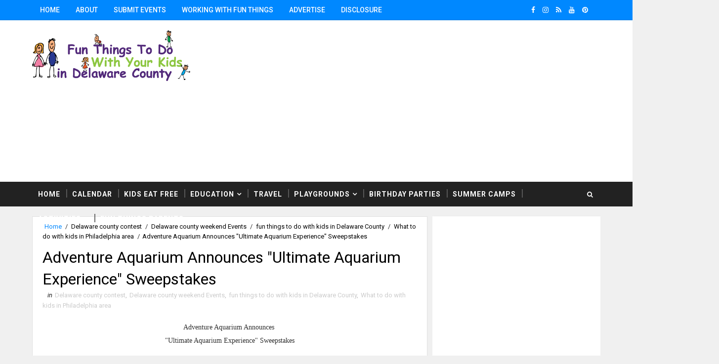

--- FILE ---
content_type: text/html; charset=UTF-8
request_url: https://www.kidsdelco.com/b/stats?style=BLACK_TRANSPARENT&timeRange=ALL_TIME&token=APq4FmBVeFuLEMByIY2P0yy2rCsFAaX_CdUx-O2b3jmfcHryt-9hikXVHgdcGPbIZ7_MwjP0_mvdpxeWPyHvCwy8qTmc5hBf6A
body_size: 40
content:
{"total":6875848,"sparklineOptions":{"backgroundColor":{"fillOpacity":0.1,"fill":"#000000"},"series":[{"areaOpacity":0.3,"color":"#202020"}]},"sparklineData":[[0,58],[1,63],[2,48],[3,43],[4,35],[5,34],[6,31],[7,30],[8,36],[9,40],[10,36],[11,39],[12,29],[13,35],[14,33],[15,33],[16,35],[17,48],[18,50],[19,40],[20,50],[21,37],[22,34],[23,36],[24,100],[25,38],[26,32],[27,34],[28,63],[29,4]],"nextTickMs":32727}

--- FILE ---
content_type: text/html; charset=utf-8
request_url: https://www.google.com/recaptcha/api2/aframe
body_size: 267
content:
<!DOCTYPE HTML><html><head><meta http-equiv="content-type" content="text/html; charset=UTF-8"></head><body><script nonce="HKTOE7-BH7FFybruiO3cQg">/** Anti-fraud and anti-abuse applications only. See google.com/recaptcha */ try{var clients={'sodar':'https://pagead2.googlesyndication.com/pagead/sodar?'};window.addEventListener("message",function(a){try{if(a.source===window.parent){var b=JSON.parse(a.data);var c=clients[b['id']];if(c){var d=document.createElement('img');d.src=c+b['params']+'&rc='+(localStorage.getItem("rc::a")?sessionStorage.getItem("rc::b"):"");window.document.body.appendChild(d);sessionStorage.setItem("rc::e",parseInt(sessionStorage.getItem("rc::e")||0)+1);localStorage.setItem("rc::h",'1769563283844');}}}catch(b){}});window.parent.postMessage("_grecaptcha_ready", "*");}catch(b){}</script></body></html>

--- FILE ---
content_type: text/javascript; charset=UTF-8
request_url: https://www.kidsdelco.com/feeds/posts/default/-/What%20to%20do%20with%20kids%20in%20Philadelphia%20area?alt=json-in-script&max-results=4&callback=jQuery111003635272591536578_1769563280142&_=1769563280143
body_size: 22949
content:
// API callback
jQuery111003635272591536578_1769563280142({"version":"1.0","encoding":"UTF-8","feed":{"xmlns":"http://www.w3.org/2005/Atom","xmlns$openSearch":"http://a9.com/-/spec/opensearchrss/1.0/","xmlns$blogger":"http://schemas.google.com/blogger/2008","xmlns$georss":"http://www.georss.org/georss","xmlns$gd":"http://schemas.google.com/g/2005","xmlns$thr":"http://purl.org/syndication/thread/1.0","id":{"$t":"tag:blogger.com,1999:blog-5747281212769600769"},"updated":{"$t":"2026-01-26T08:18:22.297-08:00"},"category":[{"term":"Delaware  County family fun"},{"term":"activities for toddlers Delaware county"},{"term":"Delaware county weekend fun"},{"term":"What to do with kids in Philadelphia area"},{"term":"activities for kids in Delaware county"},{"term":"Delaware county weekend Events"},{"term":"Activities for Delaware County Moms"},{"term":"Delaware County free  family fun"},{"term":"Children Delaware county"},{"term":"Activites for Delaware County Moms"},{"term":"children activities Delaware county"},{"term":"Delaware County families"},{"term":"Delco Deals for families"},{"term":"Children Philadelphia Area"},{"term":"delaware county activites"},{"term":"what to do with the kids in PA"},{"term":"children activities in Delaware county"},{"term":"Delaware County Summer Fun"},{"term":"Delaware County family holiday Events"},{"term":"Delaware County Family Events"},{"term":"kids events in Delaware County"},{"term":"Activities to do with kids in Delaware County"},{"term":"Delaware County moms"},{"term":"activities for toddlers PA"},{"term":"Family Fun in Delaware County"},{"term":"delaware county dads"},{"term":"free  family fun PA"},{"term":"Children's Theater Pa"},{"term":"delaware county activites for older kids"},{"term":"Delaware County  family fun"},{"term":"Delaware County kids"},{"term":"Fall Activites in PA"},{"term":"delaware county family activites"},{"term":"Delaware free  family fun"},{"term":"children events Pa"},{"term":"delaware county activities for older kids"},{"term":"Delaware County free  family activities"},{"term":"family friendly  activites PA"},{"term":"weekend events in Delaware County"},{"term":"Fun Things To Do with kids Philadelphia"},{"term":"Free"},{"term":"Halloween Activites in Pa"},{"term":"family activites PA"},{"term":"family activites in Delaware County"},{"term":"Fun Things to do with kids in PA"},{"term":"Delaware County kids activities"},{"term":"Delco Families"},{"term":"Delaware County Halloween"},{"term":"Delaware county preschoolers"},{"term":"Delaware County Holiday Events"},{"term":"delaware county grandparents"},{"term":"Delaware county kids events"},{"term":"arts and crafts Delaware county PA"},{"term":"Fall Activities in PA"},{"term":"activities for toddlers"},{"term":"Children's Theater"},{"term":"Delaware County kids activites"},{"term":"Media PA"},{"term":"field trip ideas with kids"},{"term":"Children's Music PA"},{"term":"Media"},{"term":"fun things to do with kids in Delaware County"},{"term":"Philadelphia Kids Activites"},{"term":"holiday fun Delaware County"},{"term":"Delaware  family fun"},{"term":"Delaware County Memorial Day"},{"term":"Easter Delaware County"},{"term":"holiday fun with kids"},{"term":"fall events in Delaware County"},{"term":"Delaware County toddlers"},{"term":"delaware county family activities"},{"term":"Delco Deals"},{"term":"Summer activites in PA"},{"term":"Delaware County family holiday"},{"term":"Kids summer events PA"},{"term":"family fun in Delaware  county"},{"term":"Delaware County Halloween Parades"},{"term":"Santa Delaware County"},{"term":"childrens concerts PA"},{"term":"free  family fun"},{"term":"building events in PA"},{"term":"children's theater Delaware County"},{"term":"Fun Things For Kids in Media"},{"term":"Fun things to do with kids in  philadelphia area"},{"term":"santa"},{"term":"Children's' events in Delaware county"},{"term":"Easter Bunny Pa"},{"term":"Fun Things for Kids to do in Delaware County"},{"term":"Easter Bunny Delaware County"},{"term":"Fall kids events PA"},{"term":"4th of July Delaware County"},{"term":"Fall Family Fun in Delaware County"},{"term":"Free summer events PA"},{"term":"family fun"},{"term":"photos with Santa PA"},{"term":"Delaware County free family fun"},{"term":"Events for older children in PA"},{"term":"Family Friendly Events in Delaware County"},{"term":"Holiday Events Delaware County"},{"term":"Linvilla Orchards"},{"term":"family friendly holiday activites"},{"term":"Delaware County Christmas"},{"term":"Nutcracker Delaware County"},{"term":"children's shows Delaware County"},{"term":"childrens shows Delaware County"},{"term":"field trip"},{"term":"field trip PA"},{"term":"Delaware County Consignment sales"},{"term":"Delaware County Fall Fun"},{"term":"holiday"},{"term":"Delaware County"},{"term":"What to do with kids in Philadelphia"},{"term":"breakfast with santa PA"},{"term":"delaware county discounts"},{"term":"free Family event"},{"term":"free kids events in Delaware County"},{"term":"Classes for kids in Delaware county"},{"term":"Media kids"},{"term":"Springfield Mall"},{"term":"Tyler Arboretum"},{"term":"childrens activities Delaware County"},{"term":"Kids Sports Delaware County"},{"term":"Philadelphia Kids"},{"term":"Travel ideas with kids"},{"term":"Weekend Events in PA"},{"term":"children entertainment Delaware county"},{"term":"family activites"},{"term":"fun for kids in Pennsylvania"},{"term":"Spring family Events in PA"},{"term":"fall events in Delco"},{"term":"philly kids"},{"term":"Disney"},{"term":"Family Travel"},{"term":"Giggle Gang"},{"term":"New Years Eve Delaware County"},{"term":"Places to visit with Kids"},{"term":"christmas"},{"term":"fireworks PA"},{"term":"summer fun in Delaware County"},{"term":"weekend events for families in Delaware County"},{"term":"Camps Delaware County"},{"term":"Delaware County Winter Activites"},{"term":"Delaware County free  family activities Delaware County"},{"term":"delaware county children"},{"term":"delaware county family fun"},{"term":"delaware county summer camps"},{"term":"Brandywine River Museum"},{"term":"Christmas Display"},{"term":"Delaware"},{"term":"Father's Day PA"},{"term":"Winter Family Fun Delaware County"},{"term":"children's events in Delaware County"},{"term":"childrens activites"},{"term":"day trip"},{"term":"Delaware county parades"},{"term":"Halloween Fun in Delaware County"},{"term":"Holiday Family Events Pa"},{"term":"Holiday kids events PA"},{"term":"Kids Consignment Sale"},{"term":"Longwood Gardens"},{"term":"Toys \"R\" Us"},{"term":"Upper Darby"},{"term":"brandywine family fun"},{"term":"children's movies in Philadelphia"},{"term":"family friendly holiday activities"},{"term":"family fun Delaware county"},{"term":"philadelphia"},{"term":"places to visit with kids in  Philadelphia"},{"term":"Activities for Delaware County Moms concerts for kids"},{"term":"Breakfast with the Easter Bunny Delaware County"},{"term":"Children's plays Delaware County"},{"term":"Easter Bunny Train Ride"},{"term":"Free Family Fun"},{"term":"Kids Consignment Sales PA"},{"term":"Labor Day Delaware County"},{"term":"Makin Music"},{"term":"Presidents Weekend Philadelphia"},{"term":"Ridley Creek"},{"term":"The Creative LIving Room"},{"term":"Thomas The Tank"},{"term":"arts and crafts"},{"term":"christmas events Delaware county"},{"term":"discounts"},{"term":"halloween"},{"term":"teens delaware county"},{"term":"Borders"},{"term":"Delaware Museum of Natural History"},{"term":"Discounted Family tickets"},{"term":"Disney Pa"},{"term":"Disney Philly"},{"term":"Easter Egg Hunts Delaware County"},{"term":"Halloween Pa Toddlers PA"},{"term":"Haverford Kids"},{"term":"Nutcraker PA"},{"term":"Ridley Kids"},{"term":"childrens theater Delaware County"},{"term":"delco"},{"term":"field trip ideas with kids DE"},{"term":"giveaways Delaware County"},{"term":"Children's Concerts"},{"term":"Discount admission to PA museums"},{"term":"Fourth of July in PA"},{"term":"Halloween in Delaware County Delaware County Families"},{"term":"Kids summer events"},{"term":"Lancaster County PA Kids"},{"term":"Presidents Weekend"},{"term":"Pumpkin Festival PA"},{"term":"Travel With Kids"},{"term":"Wilmington DE"},{"term":"breakfast with santa"},{"term":"childrens music PA"},{"term":"easter egg hunts PA"},{"term":"family events in Delaware County"},{"term":"mothers day PA"},{"term":"summer events in Delco"},{"term":"summer travel ideas with kids"},{"term":"4th of july fireworks"},{"term":"Dance Studios Delaware County"},{"term":"Delaware County Fireworks"},{"term":"Delware Museum of Natural History"},{"term":"Earth Day Delaware County moms"},{"term":"Middletown Library"},{"term":"New Years Eve with Kids Pa"},{"term":"Pictures with Santa PA"},{"term":"Sprindfield PA"},{"term":"Summer family Fun PA"},{"term":"concert"},{"term":"delaware county events"},{"term":"delawre county families"},{"term":"fall Fun in Delaware County"},{"term":"free concert"},{"term":"holiday kids shows"},{"term":"kids clothes Delaware County"},{"term":"traveling with kids"},{"term":"Activites for Chester County Moms"},{"term":"Childrens Theater Pa"},{"term":"Christmas Events in Delaware County"},{"term":"Consignment Sales"},{"term":"Fall Kids events in Delaware County"},{"term":"Fun things to do with kids in DE"},{"term":"Giveaway"},{"term":"Holiday Lights Shows"},{"term":"Kids Friendly Community Events"},{"term":"Kids concerts PA"},{"term":"Kids friendly travel"},{"term":"Philadelphia Zoo"},{"term":"Rose Tree Park"},{"term":"Spring Delaware County"},{"term":"Swarthmore Pa"},{"term":"Toddlers PA"},{"term":"Weekend Activities"},{"term":"Weekend childrens events"},{"term":"Weekend events to do in Delaware county"},{"term":"christmas hayrides"},{"term":"coupons"},{"term":"day trip ideas with kids in PA"},{"term":"delaware county activities for kids"},{"term":"delco kids"},{"term":"free  museum admission"},{"term":"free holiday events pa"},{"term":"hedgerow theater"},{"term":"Activities for Delaware County"},{"term":"Chick-fil-A Springfield"},{"term":"Delaware County Deals"},{"term":"Delaware County Soccer"},{"term":"Delaware County Summer children Delaware county"},{"term":"Delaware County childrens activities"},{"term":"Delaware County egg hunts"},{"term":"Disney Store"},{"term":"Family Concert"},{"term":"Father Daughter Fun Delco"},{"term":"Halloween Activities in Pa"},{"term":"Halloween Pa"},{"term":"Kids in Delaware county"},{"term":"LB Toys"},{"term":"New Years Eve"},{"term":"Newtown Square kids"},{"term":"Springfield"},{"term":"Springfield PA"},{"term":"Springfield kids"},{"term":"St. Partick's Day Parades in Delaware County"},{"term":"St. Particks Day PA"},{"term":"St. Patricks Day"},{"term":"Upper Darby Performing Arts Center"},{"term":"children's concerts PA"},{"term":"delaware county famlies"},{"term":"delaware county preschoollers"},{"term":"fall festival"},{"term":"free Family event PA"},{"term":"holiday train ride PA"},{"term":"second saturday"},{"term":"swarthmore"},{"term":"train rides PA"},{"term":"2nd Saturday"},{"term":"4th of July kids"},{"term":"Art Brandywine River Museum"},{"term":"Ballet Delaware County"},{"term":"Best Birthday Parties Delaware County PA"},{"term":"Childrens Activities in Pa"},{"term":"Circus Philadelphia"},{"term":"Colonial Plantation"},{"term":"Family Concerts PA"},{"term":"Family Deals Philadelphia"},{"term":"Family fun in PA"},{"term":"Field Trips NJ"},{"term":"First Friday PA"},{"term":"Free kids event"},{"term":"Holiday Lights Shows PA"},{"term":"Holiday shows in Philadelphia"},{"term":"Lunch with Santa Delco"},{"term":"Micaels Craft Store"},{"term":"Music in Delaware County"},{"term":"Pumpkin Festival"},{"term":"Ticket Giveaway Philadelphia"},{"term":"Weekend Events"},{"term":"Winter fun in Delaware county"},{"term":"amusement parks with kids"},{"term":"childrens clothing"},{"term":"childrens events in Delaware County"},{"term":"craft show"},{"term":"delaware county preschools"},{"term":"discount admission Pa"},{"term":"easter bunny"},{"term":"fall family fun in Delaware County PA"},{"term":"father son events Pa"},{"term":"holiday light displays delaware county pa"},{"term":"kids events delco"},{"term":"story time pa"},{"term":"toddlers in Delaware County"},{"term":"tracking Santa"},{"term":"4th of JUly in Pa"},{"term":"4th of july parades"},{"term":"4th of july parades Pa"},{"term":"Birthday Party Ideas for Kids"},{"term":"Chadds Ford PA"},{"term":"Christmas Lights PA"},{"term":"Delaware County Carnival"},{"term":"Delaware County Veterans"},{"term":"Delaware county contest"},{"term":"Delaware county girls"},{"term":"Delaware county kids delaware county children"},{"term":"Delaware county theatre"},{"term":"Disney Channel"},{"term":"Disney Movies"},{"term":"Easter Egg Hunts in Delaware County"},{"term":"Family events in Delaware"},{"term":"Family friendly trips in PA"},{"term":"Fun things to do with kids Chester County"},{"term":"Holiday Events in Delaware County"},{"term":"Kids Art"},{"term":"Lancaster PA Kids"},{"term":"Michaels Craft Store"},{"term":"Mother Daughter event in Philadelphia"},{"term":"Philadelphia PA"},{"term":"Places to visit with kids in New Jersey Family Travel"},{"term":"Santa Train Ride PA"},{"term":"Spring"},{"term":"Spring Break"},{"term":"St. Partick's Day PA"},{"term":"Strasburg Raildoad"},{"term":"Summer activites Pa"},{"term":"Weekend children events"},{"term":"childrens plays"},{"term":"family fun events in Chester County"},{"term":"free summer movies"},{"term":"hagley museum"},{"term":"holiday kids shows PA"},{"term":"kids friendly hotels\/resorts"},{"term":"martin luther king"},{"term":"memorial day parades"},{"term":"music"},{"term":"picking pumpkins in Delaware County"},{"term":"safe halloween"},{"term":"toddler toys"},{"term":"train"},{"term":"weekend events for kids in Delaware County"},{"term":"west chester pa"},{"term":"Adventure Aquarium"},{"term":"Carnivals Pa"},{"term":"Childrens Museum"},{"term":"Christmas Lights"},{"term":"Dance Pa"},{"term":"Delaware County New Years Eve"},{"term":"Delaware county train"},{"term":"Delco moms"},{"term":"Discounts Phialdephia Museums"},{"term":"Easter Activites in Delaware County"},{"term":"Fall activities guide for Delaware County"},{"term":"Free family fun PA"},{"term":"Haverford PA"},{"term":"Holiday Events Philadelphia"},{"term":"Holiday camps for kids in PA"},{"term":"Holiday train display"},{"term":"Indoor water parks PA"},{"term":"Media Theater"},{"term":"Nutcraker"},{"term":"Old Navy"},{"term":"PA"},{"term":"Parents PA"},{"term":"Philadelphia Kids Activities"},{"term":"Please Touch Museum"},{"term":"Rose Tree Media"},{"term":"Rose Valley Pa"},{"term":"Sale"},{"term":"Santa Events Pa"},{"term":"Santa in Delaware County"},{"term":"Spring  Break Ideas for kids"},{"term":"Spring Break PA"},{"term":"Summer Stage"},{"term":"Toddlers Delaware County"},{"term":"children pa"},{"term":"childrens movies in Philadelphia"},{"term":"childrens plays PA"},{"term":"coupons delaware county"},{"term":"day trip ideas with kids"},{"term":"delaware county library system"},{"term":"drexel hill"},{"term":"father daughter events Pa"},{"term":"flea market"},{"term":"holiday family fun in Delaware County"},{"term":"ikea"},{"term":"parade"},{"term":"philadelphia families"},{"term":"Activities for Chester County Moms"},{"term":"Allison de Salvo"},{"term":"Brandywine Valley Moms"},{"term":"Brandywine Valley Museums"},{"term":"Brandywine Zoo"},{"term":"Chester County Train Ride"},{"term":"Children' s movies"},{"term":"Christmas Games for kids"},{"term":"Christmas fun in Delaware County"},{"term":"County down for Christmas"},{"term":"Date Night Delco Pa"},{"term":"Deals in Delaware County"},{"term":"Delaware County Carnivals"},{"term":"Devon"},{"term":"Dinning"},{"term":"Discounts Philadelphia"},{"term":"Disney Store Philadelphia"},{"term":"Disney on Ice Philadelphia"},{"term":"Earth Day PA"},{"term":"East Coast Family Vacations"},{"term":"Family Friendly Resturants in PA"},{"term":"Fathers Day Delaware County"},{"term":"Fourth of July fun for families in Delaware County"},{"term":"Free Holiday Events"},{"term":"Glen Mills"},{"term":"Halloween in Delaware County"},{"term":"Havertown"},{"term":"Hayrides PA"},{"term":"Holiday Delaware County"},{"term":"Holiday camps for kids in Delaware county"},{"term":"Ideas to do with the kids over Christmas break"},{"term":"Indoor Activites for kids in Pa"},{"term":"Indoor Activities for kids in Pa"},{"term":"Kennett Square Pa"},{"term":"Legos PA"},{"term":"Live Reindeer PA"},{"term":"Martin Luther King Jr"},{"term":"Middletown Fire Company"},{"term":"Mother's Day in Delaware County"},{"term":"Nativity"},{"term":"Newtown Square"},{"term":"Pennsylvania History with kids"},{"term":"Philadelphia Holiday Events"},{"term":"Pumpkin patches in Delaware County"},{"term":"Santa Games for kids"},{"term":"Santa Tracker"},{"term":"Santa fun for kids"},{"term":"Spring Beak Pa"},{"term":"Summer Vacation Ideas with Kids"},{"term":"Summer events Pa"},{"term":"Summer fun with kids"},{"term":"Thanksgiving"},{"term":"Thanksgiving  in Delaware County"},{"term":"Trains Pa"},{"term":"Walt Disney World"},{"term":"Washington DC Christmas"},{"term":"Williamsburg VA"},{"term":"camps"},{"term":"children's activities Delaware county"},{"term":"cinderella"},{"term":"delco discounts"},{"term":"devon horse show"},{"term":"dinosaurs philadelphia"},{"term":"fair"},{"term":"free breakfast"},{"term":"free food Delaware county"},{"term":"kids and science"},{"term":"lacrosse in Delaware County"},{"term":"marple Newtown Players"},{"term":"memorial day parade"},{"term":"miss scherling"},{"term":"model train display"},{"term":"museum day"},{"term":"music classes Delaware county"},{"term":"picking pumpkins with kids in Delaware County"},{"term":"spring break travel ideas"},{"term":"things to do in Delaware County with kids"},{"term":"weekend holiday fun in Delaware County"},{"term":"weekend vacations in PA"},{"term":"west chester Railroad"},{"term":"1st Friday"},{"term":"4 H"},{"term":"Academy of Natural Sciences"},{"term":"Activities for Delaware"},{"term":"Art Classes Pa"},{"term":"Aston"},{"term":"Aston PA"},{"term":"Borders book store"},{"term":"Breakfast with Santa in Delaware County"},{"term":"Camps Pa"},{"term":"Charity Events PA"},{"term":"Chester County Dads"},{"term":"Childrens movies"},{"term":"Corn Mazes in Delaware County"},{"term":"County families"},{"term":"Delaware County Camps"},{"term":"Delaware County free  family activities Delaware County Moms"},{"term":"Delaware county preschooler"},{"term":"Delaware county theater"},{"term":"Delco Deal"},{"term":"Delco events"},{"term":"Delware County"},{"term":"Devon Horse Show Grounds"},{"term":"Discount shopping delaware county"},{"term":"Discounted tickets to the Philadelphia Zoo"},{"term":"Easter Bunny in Media"},{"term":"Easter Egg hunts in Ridley"},{"term":"Easter events in Delaware County"},{"term":"Egg Hunts in Garnet Valley"},{"term":"Egg hunts in Media"},{"term":"Family Day Trips"},{"term":"Family Travel on the East Coast"},{"term":"Field Trips PA"},{"term":"First Friday"},{"term":"Free events Delaware County"},{"term":"Fun Things to Do With KIds Brandywine Valley Pa"},{"term":"Girls Night Out"},{"term":"Great Pumpkin Carve"},{"term":"Greek Festival"},{"term":"Haunted Houses in Delaware County"},{"term":"Haunted hayrides PA"},{"term":"Holiday Events"},{"term":"Holiday Shopping"},{"term":"Kids"},{"term":"Kids Friendly hotels in Maryland"},{"term":"Kids product reviews"},{"term":"Lancaster"},{"term":"Lansdowne"},{"term":"Main Line"},{"term":"Main Line Mothers"},{"term":"Makin' Music"},{"term":"Narberth PA"},{"term":"New Years Day in Philadelphia"},{"term":"Pa Family Discounts"},{"term":"Parades Delaware County"},{"term":"Parades in Delaware County"},{"term":"Penn State"},{"term":"Pictures with Santa"},{"term":"Place to visit with kids"},{"term":"Places to visit with Kids in PA"},{"term":"Places to visit with kids in DE"},{"term":"Radnor Hotel"},{"term":"Rainy Day Ideas"},{"term":"Ridley Pa"},{"term":"Ringling Bros and Barum Bailey Circus"},{"term":"Santa Events Delaware County holiday events"},{"term":"Santa Train Ride"},{"term":"South Eastern PA"},{"term":"Springfield Delaware County"},{"term":"St. Patricks Day Parade"},{"term":"Summer Camps"},{"term":"Summer Camps PA"},{"term":"Summer family trips"},{"term":"Target"},{"term":"The knack"},{"term":"Train Rides With Santa PA"},{"term":"Virginia"},{"term":"Virginia beach"},{"term":"Weekend events in Chester County"},{"term":"Youth Soccer"},{"term":"american helicopter museum"},{"term":"babies in   Delaware county"},{"term":"baby toys"},{"term":"back to school"},{"term":"brandywine battlefield"},{"term":"camp fair"},{"term":"campfire"},{"term":"camping"},{"term":"cheerleading Delaware County"},{"term":"childcare Delaware County"},{"term":"children's in events in Media"},{"term":"children's plays PA"},{"term":"children'sTheatre"},{"term":"christmas toys"},{"term":"christmas trees"},{"term":"cn skate palace"},{"term":"computer games for kids"},{"term":"dancing"},{"term":"delco fun"},{"term":"easter egg hunts"},{"term":"events in Delaware county pa"},{"term":"fall family fun in PA"},{"term":"family  fun in Delaware County"},{"term":"family fun in Delaware County Nutcracker Delaware County"},{"term":"family fun in the Philadelphia area"},{"term":"family movies"},{"term":"field Trips with kids PA"},{"term":"food"},{"term":"free fishing in PA"},{"term":"free food"},{"term":"free movie night"},{"term":"fun things to do with kids in philadelphia"},{"term":"granite Run mall"},{"term":"halloween parade"},{"term":"hay rides"},{"term":"holiday displays"},{"term":"holiday family fun"},{"term":"holiday family fun in Chester County"},{"term":"holiday fun in Delaware County"},{"term":"kid friendly hotel"},{"term":"kids eat free"},{"term":"kids eat free delaware county"},{"term":"kids fishing PA"},{"term":"kids fun fair"},{"term":"main line art center"},{"term":"malvern"},{"term":"mothers day"},{"term":"national train day"},{"term":"new moms delaware county pa"},{"term":"outdoor water parks"},{"term":"pumpkin days"},{"term":"read aloud Tours"},{"term":"reviews"},{"term":"saving money"},{"term":"scarecrows in PA"},{"term":"sports Philadelphia"},{"term":"strawberry festival"},{"term":"summer camp information in PA"},{"term":"summer family fun in Delaware county"},{"term":"toddler events in Delaware County"},{"term":"train ride"},{"term":"tree houses"},{"term":"tweens Delaware county pa"},{"term":"veterans day"},{"term":"we"},{"term":"weekday events in delaware county pa"},{"term":"weekend kids shows in delaware county pa"},{"term":"west chester"},{"term":"zoo"},{"term":"AMC Movies Theater"},{"term":"Affordable preschools in Delaware County"},{"term":"Andrew Wyeth"},{"term":"Ballet Pa"},{"term":"Baltimore Maryland"},{"term":"Barbie"},{"term":"Baskin Robbins"},{"term":"Birthmak"},{"term":"Blues Clues"},{"term":"Broomall Fire Company"},{"term":"Bucks County"},{"term":"Camps Chester Count"},{"term":"Camps Chester County"},{"term":"Camps Montgomery County"},{"term":"Care.com"},{"term":"Carnival"},{"term":"Cars"},{"term":"Cars 2"},{"term":"Chadds Ford"},{"term":"Chester County Halloween Parade"},{"term":"Chester Heights Pa"},{"term":"Chick-fil-A Ridley"},{"term":"Child Seats"},{"term":"Children's Museums"},{"term":"Children's Tea"},{"term":"Children's Tea PA"},{"term":"Children's' events in Delaware"},{"term":"Childrens Activites in Pa"},{"term":"Christmas fun"},{"term":"Circus"},{"term":"Clifton Heights"},{"term":"Colonial Williamsburg"},{"term":"Corn"},{"term":"Crafts in Delaware County"},{"term":"Day trips in Pa"},{"term":"Delaware Children"},{"term":"Delaware Coun"},{"term":"Delaware County Moms Delaware County Dads"},{"term":"Delaware County Restaurants"},{"term":"Delaware County Resturants"},{"term":"Delaware County Schools"},{"term":"Delaware County free  family"},{"term":"Delaware County free activities"},{"term":"Delaware County kids activates"},{"term":"Delaware Kids"},{"term":"Delaware free family fun"},{"term":"Delawre County moms"},{"term":"Disney Frozen Philadelphia PA"},{"term":"Disney On Ice"},{"term":"Disney Shows Pa"},{"term":"Diva"},{"term":"Earth Day"},{"term":"Easter"},{"term":"Fall Fest"},{"term":"Family Fun PA"},{"term":"Festivals Pa"},{"term":"Find Your Family Fun"},{"term":"Fine Art"},{"term":"Fire Safety"},{"term":"Food Festival"},{"term":"Free Art"},{"term":"Free Kids stuff"},{"term":"Fun Things To Do with Kids"},{"term":"Garden Sprouts"},{"term":"Gingerbread houses PA"},{"term":"Giveaways Philadelphia"},{"term":"Glenn Mills Pa"},{"term":"Haunted hayrides"},{"term":"Haverford"},{"term":"Holiday Camps"},{"term":"Holiday Shopping Philadelphia"},{"term":"Holiday lights in Delaware County"},{"term":"Holiday shows Delaware County"},{"term":"Ice Cream"},{"term":"Ice Skating Delaware County"},{"term":"Kids Meals"},{"term":"Kids Movies PA"},{"term":"Kids eat free PA"},{"term":"Lancaster PA"},{"term":"Lansdale"},{"term":"Lego's"},{"term":"LegoLand Philadelphia"},{"term":"Library"},{"term":"Lima Christian Nursery School"},{"term":"Live Nativity PA"},{"term":"Live Nativty Pa"},{"term":"MLK Day with Kids"},{"term":"MacDade Bowl"},{"term":"Milkboy"},{"term":"Milkshake"},{"term":"Music for kids PA"},{"term":"NORAD"},{"term":"Neumann"},{"term":"Newtown Square PA"},{"term":"Old Ridge Village"},{"term":"Pa Museums"},{"term":"Pancake Breakfast"},{"term":"Pancake Breakfast PA"},{"term":"Peddlers Village"},{"term":"Peoples Light Theater"},{"term":"Philadelphia Area St. Patrick's Day Parades"},{"term":"Philadelphia kids events"},{"term":"Philly Discounts"},{"term":"Places to visit with kids in NJ"},{"term":"Places to visit with kids in New Jersey"},{"term":"Places to visit with the kids"},{"term":"Pocono Mountains"},{"term":"Prescoolers in Pa"},{"term":"Princess Tiana"},{"term":"Pumpkin land"},{"term":"Pumpkins in Delaware County"},{"term":"Radio Disney"},{"term":"Ridley Park"},{"term":"River front Ramble"},{"term":"Rose Tree Fire Depatment"},{"term":"Santa Delaware County weekend Fun in Delaware County"},{"term":"Santa Media PA"},{"term":"Shopping with kids"},{"term":"Sping Fashions Delaware County"},{"term":"Sprindfield Mall"},{"term":"Spring Beak Camps PA"},{"term":"Spring Break  PA"},{"term":"St. Albans"},{"term":"StARR"},{"term":"Star Wars PA"},{"term":"Strawberry"},{"term":"Summer Vacations with kids"},{"term":"Summer in Phialdelphia"},{"term":"Thanksgiving Camps for kids in Delaware County"},{"term":"The Franklin"},{"term":"Top Preschool In Delaware County"},{"term":"Train Rides with Easter Bunny"},{"term":"Train Rides with Santa"},{"term":"Tweens Pa"},{"term":"Upper Darby Pa"},{"term":"Washington Dc with kids"},{"term":"Where to find Santa in Philadelphia"},{"term":"Winter Break Camps PA"},{"term":"Winterthur"},{"term":"Yo Gabba Gabba Philly"},{"term":"activities for girls"},{"term":"apple festival"},{"term":"arasapha"},{"term":"art PA"},{"term":"ballet"},{"term":"blog advertising philadelphia pa"},{"term":"book sale"},{"term":"bowling"},{"term":"butterflies"},{"term":"camps in delaware county"},{"term":"charity"},{"term":"chester county"},{"term":"children's    activities Delaware County"},{"term":"childrens museums"},{"term":"childrens music"},{"term":"childrens theater PA childrens theater Delaware County"},{"term":"childrens's events in Delaware County"},{"term":"christmas games"},{"term":"christmas parades"},{"term":"christmas trees Delco"},{"term":"clothing sale"},{"term":"contest"},{"term":"corn maze in PA"},{"term":"dance Teams Delaware County"},{"term":"delaware moms"},{"term":"dennys"},{"term":"devon country fair"},{"term":"dino days"},{"term":"disney train tour"},{"term":"dollar days"},{"term":"egg"},{"term":"events for little kids"},{"term":"face painting"},{"term":"family friendly  activities PA"},{"term":"family friendly travel"},{"term":"family fun in Delaware county with Santa"},{"term":"family vacations"},{"term":"fathers day"},{"term":"festival"},{"term":"fire Safety PA"},{"term":"fireworks"},{"term":"fishing"},{"term":"flower show"},{"term":"free Holiday  family fun"},{"term":"free Pancakes"},{"term":"free children's event in Delaware County"},{"term":"free ice cream"},{"term":"free kids movies"},{"term":"free movie night PA"},{"term":"freebies"},{"term":"grandparents"},{"term":"holiday games for kids"},{"term":"homework"},{"term":"horse show"},{"term":"interactive exhibits"},{"term":"kids activities in Delaware county"},{"term":"kids fishing"},{"term":"kids fishing lessons"},{"term":"kids learning games"},{"term":"kids toys"},{"term":"kids yoga pa"},{"term":"king of prussia"},{"term":"kite festival"},{"term":"memorial day parade PA"},{"term":"moms night out Delaware county"},{"term":"noon years eve philadelphia"},{"term":"online activities for kids"},{"term":"online classes"},{"term":"pirates Pa"},{"term":"plays"},{"term":"presidents"},{"term":"pumpkins Delaware County pa"},{"term":"reading tutors"},{"term":"romantic getaway for parents"},{"term":"rose tree school disrict"},{"term":"safe trick or treating in Pa"},{"term":"school supplies"},{"term":"sesame place"},{"term":"singing"},{"term":"soccer camps delco"},{"term":"soccer training delaware county"},{"term":"special needs"},{"term":"splash pads in pa"},{"term":"spring break vacations with kids"},{"term":"story times"},{"term":"story times Delaware county Pa"},{"term":"summer"},{"term":"summer movies"},{"term":"teachers"},{"term":"theater"},{"term":"theater classes for kids PA"},{"term":"toy stores delaware county"},{"term":"train display Pa"},{"term":"travel"},{"term":"valentine"},{"term":"valentine activity"},{"term":"valentine activity PA"},{"term":"wallingford pa"},{"term":"winnie the pooh"},{"term":"yahoo"},{"term":"1\/2 price food"},{"term":"18th"},{"term":"2022 Philadelphia Area St. Patrick's Day Parades"},{"term":"2023 Philadelphia Area St. Patrick's Day Parades"},{"term":"2024"},{"term":"2025"},{"term":"4-H Fair"},{"term":"4th of July family fun"},{"term":"4th of July in Delaware County"},{"term":"4th of July parades in Delaware County"},{"term":"5k"},{"term":"Act"},{"term":"Activities"},{"term":"Activities in Delaware County"},{"term":"Advertise"},{"term":"American girl"},{"term":"Amusement parks PA"},{"term":"Atlantic City"},{"term":"Auntie Anne's"},{"term":"Awards"},{"term":"Babies \"R\" Us"},{"term":"Baby and Toddler Expo"},{"term":"Baby moon"},{"term":"Baltimore Inner Harbor"},{"term":"Barnes and Noble"},{"term":"Basketball Philadelphia"},{"term":"Bassett Ice Cream"},{"term":"Berwyn"},{"term":"Berwyn PA"},{"term":"Betsy Rose House"},{"term":"Brandywine River"},{"term":"Breakfast with kids in Delaware County"},{"term":"Brewery Tour in Hershey"},{"term":"Brodeurs"},{"term":"Broomall Pa"},{"term":"CHIP Program"},{"term":"Cabrini"},{"term":"Camps Philadelphia"},{"term":"Cape May New Jersey"},{"term":"Car Seat Checks"},{"term":"Car Show"},{"term":"Caroling Delaware County"},{"term":"Chadds Ford Days"},{"term":"Character Breakfast in Delaware County"},{"term":"Charter Day in Pa"},{"term":"Cheesecack factory"},{"term":"Chesco kids"},{"term":"Chester County Moms"},{"term":"Chester pa"},{"term":"Chick-fil-A Granite Run"},{"term":"Child"},{"term":"Child Safety"},{"term":"Child Safety in PA"},{"term":"Children's Dental health"},{"term":"Children's books about Spring"},{"term":"Childrens' events in Delaware County"},{"term":"Chinese New Year"},{"term":"Christmas Light displays"},{"term":"Christmas Shows Media PA"},{"term":"Christmas break camps"},{"term":"Christmas eve"},{"term":"Christmas lights Delaware county"},{"term":"Cole Bros Circus"},{"term":"Colleen and Company"},{"term":"Color Me Mine"},{"term":"Conchester lanes"},{"term":"Concord Pa"},{"term":"Concord Township"},{"term":"Cool beans"},{"term":"Couples travel"},{"term":"Craft Fair Delaware County"},{"term":"Crayola Experience"},{"term":"Crum Lynne"},{"term":"DCIU"},{"term":"Daily Times Featured Blog"},{"term":"Dates ideas in Hershey"},{"term":"Del"},{"term":"Delas Delaware county"},{"term":"Delaware Art Museum"},{"term":"Delaware COunty PA"},{"term":"Delaware County  family fu"},{"term":"Delaware County Community College"},{"term":"Delaware County Family Friendly Shows"},{"term":"Delaware County Fun"},{"term":"Delaware County Homeschoolers"},{"term":"Delaware County Mommys"},{"term":"Delaware County boys"},{"term":"Delaware County free family activities"},{"term":"Delaware County libraries"},{"term":"Delaware County light displays"},{"term":"Delaware County museums"},{"term":"Delaware County parents"},{"term":"Delaware Families"},{"term":"Delaware county Times"},{"term":"Delaware county girls. Delco family deals"},{"term":"Delaware county girls.Delco Deals"},{"term":"Delco Deal Diva"},{"term":"Dinner Cruises Philadelphia PA"},{"term":"Dinner theater pa"},{"term":"Discount tickets"},{"term":"Discounted Meals"},{"term":"Discounted tickets in Philadelphia"},{"term":"Discounted tickets to the Philadelphia"},{"term":"Disney Events"},{"term":"Disney Frozen"},{"term":"Disney Movie"},{"term":"Disney Movie Rewards"},{"term":"Dora Explorer PA"},{"term":"Dr. Seuss"},{"term":"ESY"},{"term":"Edgemont Pa"},{"term":"Elam Church"},{"term":"Elmo"},{"term":"Elmo's Green Thumb"},{"term":"Empty nest ideas"},{"term":"Enchanted woods"},{"term":"Events in Delaware County"},{"term":"Fall Shopping"},{"term":"Fall trips with the kids"},{"term":"Family Fun in Hershey PA"},{"term":"Family Holiday shows"},{"term":"Family Walks Delaware County"},{"term":"Family events in Philadelphia"},{"term":"Family friendly events in D"},{"term":"Family friendly trips"},{"term":"Family fun at the zoo"},{"term":"Fancy Nancy"},{"term":"Father's Day"},{"term":"Fireworks in Delaware County"},{"term":"Fisher Price"},{"term":"Folsom Pa"},{"term":"Food Festival pa"},{"term":"Football Pa"},{"term":"Franklin"},{"term":"Franklin Institute"},{"term":"Free Classes"},{"term":"Free Family activities in Delaware County"},{"term":"Free Food PA"},{"term":"Free stuff to do with kids"},{"term":"Free trade"},{"term":"Freedom Playground"},{"term":"Fresh Beat Band Philadelphia"},{"term":"Fun Activites for kids"},{"term":"Fun Things To Do In Delaware County This Weekend For Families And Kids January 17th"},{"term":"Fun Things To Do In Hershey PA"},{"term":"Fun Things in Atlantic City Nj"},{"term":"Fun things to do with kids in Montgomery County"},{"term":"Game Night"},{"term":"Garnet Valley PA kids activites"},{"term":"Geoffrey's Party"},{"term":"Gifts for Mothers Day"},{"term":"Gingerbread house"},{"term":"Girl Birthday Parties"},{"term":"Glen Eagle"},{"term":"Global Tots"},{"term":"Golden Tiger"},{"term":"Green Town"},{"term":"Halloween at home"},{"term":"Halloween events in Delaware County"},{"term":"Halloween kids events"},{"term":"Harry Potter"},{"term":"Harry Potter Pa"},{"term":"Harry Potter Philadelphia"},{"term":"Haunted hayride"},{"term":"Helicopters PA"},{"term":"Hillview"},{"term":"History with kids"},{"term":"Holiday Camps PA"},{"term":"Holiday Concerts in Delaware County"},{"term":"Holiday Events for kids in Delaware County"},{"term":"Holiday Shows in Delaware County"},{"term":"Holiday parades in Delaware County"},{"term":"Holmes Pa"},{"term":"Home Based Business"},{"term":"Home and garden show"},{"term":"Horses Delaware County"},{"term":"Hot Toys 2011"},{"term":"Hot Toys 2018"},{"term":"Hotels in Lancaster PA"},{"term":"Hurricane Irene"},{"term":"Hurricane Sandy"},{"term":"IBC"},{"term":"IHOP"},{"term":"Ice Skating"},{"term":"IceWorks"},{"term":"Ideas for Mom"},{"term":"Ideas to with kids in Delaware County"},{"term":"Indoor Childrens garden"},{"term":"Jitterbugs Music"},{"term":"Johnny Appleseed"},{"term":"Junie B Jones"},{"term":"Karate Kid"},{"term":"Kent Narrows Maryland"},{"term":"Kids Atlantic City"},{"term":"Kids PA"},{"term":"Kids Safety"},{"term":"Kids camps Pa"},{"term":"Kids event in Delaware"},{"term":"Kids events in Delawarecounty"},{"term":"Kids events in Media PA"},{"term":"Kids in Delco"},{"term":"Kids plays Pa"},{"term":"King street"},{"term":"La"},{"term":"Lacrosse"},{"term":"Lands End Back Packs"},{"term":"LeadPad"},{"term":"LeapFrog"},{"term":"LeapFrog Reading System"},{"term":"Leprechauns"},{"term":"Live Reindeer"},{"term":"Lowes"},{"term":"Magic Shows Pa"},{"term":"Magic show delaware county"},{"term":"Main Line Kids"},{"term":"Main Line Today"},{"term":"Malls Pa"},{"term":"Marcus Hook Pa"},{"term":"Marlevern Bussiness Association"},{"term":"May Day Delaware County"},{"term":"Media Kids Events"},{"term":"Media Little League"},{"term":"Media PA Kids"},{"term":"Mermaid"},{"term":"Middletown Township"},{"term":"Milk and Cookies"},{"term":"Mom Fun Pa"},{"term":"Mommies to be Delaware County"},{"term":"Moms Pa"},{"term":"Moms of Delaware County"},{"term":"Mother Daughter events Springfield"},{"term":"Mother's Day"},{"term":"Mother's Day ideas"},{"term":"Movie"},{"term":"Movies PA"},{"term":"Moxie Girlz"},{"term":"Museum Week"},{"term":"Museums with kids"},{"term":"Music Camp"},{"term":"Music for kids"},{"term":"Musicals PA"},{"term":"NASCAR"},{"term":"NBC 10 Show"},{"term":"National Night Out"},{"term":"Nature Delaware County"},{"term":"Neumann College"},{"term":"Neumann University"},{"term":"New Jesery"},{"term":"Nutcracker PA"},{"term":"Nutcracker performances"},{"term":"O'boy Organic"},{"term":"OHara"},{"term":"Oaks Pa"},{"term":"Old Navy Springfield"},{"term":"On line games for kids"},{"term":"PNc Grow Up Great"},{"term":"Parades Philadelphia"},{"term":"Parades in Media Pa"},{"term":"Penncrest"},{"term":"Pennsylvania Ballet"},{"term":"Pennsylvania Renaissance Faire"},{"term":"Peppa Pig"},{"term":"Perfect gifts for Mom"},{"term":"Peter Moses"},{"term":"Phiadelphia Union"},{"term":"Philadelphia Flyers"},{"term":"Philadelphia Sports Teams"},{"term":"Philadelphia shows"},{"term":"Piccirillo Science Telling"},{"term":"Pick your own fruit Delaware County"},{"term":"Pizza"},{"term":"Places to eat in Hershey PA"},{"term":"Places to visit in the Philadelphia Area"},{"term":"Playgrounds Delaware County"},{"term":"Polar Express"},{"term":"Pottery Barn Kids"},{"term":"Pre-schoolers in Pa"},{"term":"Preschoolers Pa"},{"term":"President's Weekend events in Delaware County"},{"term":"Press"},{"term":"Pretzel Boys"},{"term":"Princess Events PA"},{"term":"Princess and the frog"},{"term":"Product Review"},{"term":"Puppet Shows Pa"},{"term":"Radnor Pa"},{"term":"Recreation Board"},{"term":"Refinancing"},{"term":"Resorts with kids"},{"term":"Riding lessons for kids Delaware County"},{"term":"Ridley Township Library"},{"term":"Ringling Bros. Philadelphia"},{"term":"Ringling Bros. Philadelphia at Wells Fargo Center Philadelphia"},{"term":"Rita's Water Ice"},{"term":"Rocky Run YMCA"},{"term":"Roller blading"},{"term":"Ronks PA"},{"term":"Rose Tree Place"},{"term":"Safety Delaware County"},{"term":"Sally's Music Circle"},{"term":"Santa Delaware County PA"},{"term":"Santa photos Delaware County"},{"term":"Santa train Rides in Delaware County"},{"term":"Savings 1st Mortgage"},{"term":"School Delaware County"},{"term":"School Media PA"},{"term":"Secane"},{"term":"Secret Garden"},{"term":"Self Defense"},{"term":"Shows Philadelphia"},{"term":"Sid The Science Kid"},{"term":"Sinupret"},{"term":"Sky Zone"},{"term":"Sleigh Rides Delaware County"},{"term":"Sleighrides"},{"term":"Small Business"},{"term":"Snow White"},{"term":"South Eastern PA Symphony Orchestra"},{"term":"Spring Board books for babies"},{"term":"Spring Break Camps PA"},{"term":"Sproul Lane"},{"term":"St Patrick's Day in Delaware County"},{"term":"St. Luke Greek Orthodox Church"},{"term":"St. Particks Day"},{"term":"St.Patricks Day"},{"term":"Stages of Imagination"},{"term":"Standard Time"},{"term":"Sugarplum Fairy"},{"term":"Summer Events Delaware County"},{"term":"Summer Fun 2011"},{"term":"Summer Fun Delaware County PA"},{"term":"Susan G Komen events Delaware County"},{"term":"TCM"},{"term":"Target Family Discovery Series"},{"term":"Tea party PA"},{"term":"Thanksgiving Day Parade"},{"term":"The Grange"},{"term":"The Lion"},{"term":"The Little Gym"},{"term":"Theatre classes in Delaware County"},{"term":"Theatre workshop for kids pa"},{"term":"Thornbury Park"},{"term":"Thornbury township"},{"term":"Thornton"},{"term":"Throughly Modern Millie"},{"term":"Town Talk Newspaper"},{"term":"Trader Joe's"},{"term":"Travel for couples"},{"term":"Trick or Treating"},{"term":"Triva Game"},{"term":"Upper Providence"},{"term":"Valley Forge PA"},{"term":"Volunteering in Delaware County"},{"term":"WHYY"},{"term":"Wallingford Presbyterian Church"},{"term":"Water Parks near Philadelphia"},{"term":"Wawa Pa"},{"term":"Weekend children's events"},{"term":"Weekend events in Delaware County family fun in Delaware County"},{"term":"West Chester University"},{"term":"Westtown School"},{"term":"Widener University"},{"term":"Wii"},{"term":"William Garrett House"},{"term":"Winnie The Pooh Movie PA"},{"term":"Winter Break Ideas for kids"},{"term":"Winter Olympics"},{"term":"Winter Travel Ideas"},{"term":"Wood Carving"},{"term":"Yoga"},{"term":"acting in Delaware County"},{"term":"acting workshops in Delaware county"},{"term":"advent calendars for kids"},{"term":"advertising in PA"},{"term":"advertising in delaware county pa"},{"term":"all events in Delco"},{"term":"and 19th"},{"term":"and the Wardrobe"},{"term":"animals"},{"term":"apple picking in PA"},{"term":"arbor day"},{"term":"art"},{"term":"art camps"},{"term":"art camps Delaware County"},{"term":"art museums"},{"term":"arts in Pa"},{"term":"arts stroll"},{"term":"auction"},{"term":"babies in Delaware county"},{"term":"babysitter"},{"term":"backyard campout"},{"term":"ballet for kids"},{"term":"barefoot yoga"},{"term":"bastille day"},{"term":"bats"},{"term":"bees"},{"term":"ben and jerry's"},{"term":"benefit"},{"term":"bestselling children's books"},{"term":"blackberry"},{"term":"blogs"},{"term":"blueberry festival"},{"term":"boston market"},{"term":"brandy-wine family fun"},{"term":"broomall christmas"},{"term":"butterfly house"},{"term":"c"},{"term":"caldecott books"},{"term":"camp jeep"},{"term":"camping delaware county  pa"},{"term":"camping pennsylvania"},{"term":"caregivers"},{"term":"carrabba's"},{"term":"carvel"},{"term":"charities Philadelphia"},{"term":"cheap"},{"term":"children"},{"term":"children's activities in Delaware County"},{"term":"children's books"},{"term":"children's gym in Delaware county"},{"term":"childrens Delaware County"},{"term":"childrens concerts"},{"term":"childrens shows"},{"term":"christmas shopping"},{"term":"cinco de mayo"},{"term":"coffeehouse"},{"term":"college dance teams"},{"term":"collen brook farms"},{"term":"commonwealth Connections Academy"},{"term":"community clean-up"},{"term":"community events"},{"term":"concerts in Philadelphia"},{"term":"concordville"},{"term":"countdown to Chrsitmas"},{"term":"couples getaway"},{"term":"custom handbags"},{"term":"darwin"},{"term":"de"},{"term":"delaware county sports"},{"term":"delco libraries"},{"term":"delco sports"},{"term":"dinosaur"},{"term":"discount admission Bates Motel Pa"},{"term":"discount children's classes in Delaware county"},{"term":"discount shows"},{"term":"discounted children's shows"},{"term":"discounts delaware county"},{"term":"disney Christmas Carol"},{"term":"dogs"},{"term":"drama classes for kids in delco"},{"term":"drawing"},{"term":"dressage"},{"term":"ducky derby"},{"term":"dutch wonderland"},{"term":"eddystone"},{"term":"educational experiences"},{"term":"educational museums for kids"},{"term":"educators in Delaware County"},{"term":"egg hunts"},{"term":"election day"},{"term":"events for kids in Delaware County"},{"term":"fairs Pa"},{"term":"falling back"},{"term":"family activities in Delaware County"},{"term":"family adventure in Delaware County"},{"term":"family friend restaurants in Kent Narrows"},{"term":"family friendly activities PA"},{"term":"family fun Philadelphia"},{"term":"family fun in Delco"},{"term":"family fun in NJ"},{"term":"family issues"},{"term":"family performances PA"},{"term":"family vacation ideas"},{"term":"family-friendly museums"},{"term":"farm"},{"term":"fathers day delco"},{"term":"field trip ideas with kids Delaware"},{"term":"first day"},{"term":"first day of spring"},{"term":"franklin mint"},{"term":"free  family activities"},{"term":"free  family activities Delaware County"},{"term":"free  museum admission PA"},{"term":"free camps in Delaware county"},{"term":"free children's shows"},{"term":"free chocolate"},{"term":"free dinner"},{"term":"free dvd"},{"term":"free family events in Delaware County"},{"term":"free kds show Delaware County"},{"term":"free lunch free dinner"},{"term":"free photos"},{"term":"free santa vist"},{"term":"free shipping"},{"term":"friendly's"},{"term":"friends"},{"term":"fun stuff to do with the family"},{"term":"games"},{"term":"garden state discovery museum"},{"term":"gardening with kids"},{"term":"garnet valley"},{"term":"ghost tours"},{"term":"ghost tours PA"},{"term":"gift certificate"},{"term":"gifts for kids"},{"term":"girl scouts"},{"term":"give and get"},{"term":"good news club"},{"term":"grange eastate"},{"term":"gymnastic classes in Delaware county"},{"term":"gymnastic schools in Delaware county"},{"term":"halloween safety"},{"term":"hands-on activities"},{"term":"harvest"},{"term":"hayrides in Delaware County"},{"term":"helicopter"},{"term":"helping the community"},{"term":"hike"},{"term":"historic sugartown"},{"term":"history"},{"term":"history PA"},{"term":"history museums"},{"term":"holiday break events with kids"},{"term":"holiday family fun in the Philadelphia area"},{"term":"holiday gifts"},{"term":"holiday light displays"},{"term":"holiday lights Delaware County"},{"term":"holiday pictures"},{"term":"holiday train ride"},{"term":"holiday weekend family fun"},{"term":"holliday"},{"term":"hotels for kids"},{"term":"hurrican relief"},{"term":"hushabye baby"},{"term":"ideas to do with kids in Delaware County"},{"term":"in Delaware County sports camps in Delaware County"},{"term":"independence day events Delaware County"},{"term":"indoor play zones"},{"term":"instagram"},{"term":"instagram worthy"},{"term":"irish dance delaware county"},{"term":"junior gardner"},{"term":"kid friendly cruises"},{"term":"kid friendly restaurants"},{"term":"kids Tablet"},{"term":"kids activites in Delaware county"},{"term":"kids clothing in Delaware County"},{"term":"kids dentist Delaware County"},{"term":"kids dvd"},{"term":"kids events in Delaware Count"},{"term":"kids fitness"},{"term":"kids games"},{"term":"kids in Philadelphia area"},{"term":"kids performances in delaware county"},{"term":"kids photography"},{"term":"kids programs"},{"term":"kids running Delaware County"},{"term":"kids shows in Delaware County"},{"term":"kids storytime"},{"term":"kids theatre in Delaware County"},{"term":"kids toys delaware county"},{"term":"light"},{"term":"light displays"},{"term":"light show"},{"term":"light shows philadelphia"},{"term":"ly in Pa"},{"term":"malvern pa"},{"term":"media youth center"},{"term":"media-upper providence library"},{"term":"memorial day philadelphia"},{"term":"middle school students in Delaware county"},{"term":"mini golf delaware county"},{"term":"mom"},{"term":"mom events for Delaware County moms"},{"term":"moon bounce"},{"term":"movies for teens"},{"term":"mr. toad"},{"term":"museums in Delaware County"},{"term":"music camps"},{"term":"music delaaware county"},{"term":"music delaware county"},{"term":"nannies"},{"term":"nanny"},{"term":"new parents Delaware county. parents in Philadelphia"},{"term":"newbornns Delaware County"},{"term":"newlin grist mill"},{"term":"no school delaware county"},{"term":"not to be forgotten"},{"term":"nutcracker"},{"term":"ocean"},{"term":"old kids events PA"},{"term":"online kids games"},{"term":"outdoor family fun in Delaware County"},{"term":"outdoor family vacations"},{"term":"outdoors"},{"term":"pals for life"},{"term":"parks"},{"term":"party"},{"term":"philadelphia auto show"},{"term":"philadelphia kids concerts"},{"term":"philadelphia waterfront"},{"term":"photos with Santa"},{"term":"picking strawberries"},{"term":"places to eat with kids in Maryland"},{"term":"places to visit with kids in VA"},{"term":"planetarium"},{"term":"play groups Delaware county"},{"term":"playgroup"},{"term":"playgroups delaware county"},{"term":"podcasts"},{"term":"pony rides"},{"term":"pre school fair"},{"term":"pumpkin"},{"term":"pumpkin craft"},{"term":"pumpkin playground"},{"term":"pumpkin stencils"},{"term":"quarantine"},{"term":"race"},{"term":"read alongs"},{"term":"restaurant.com"},{"term":"restaurants Delaware County"},{"term":"romantic getaway"},{"term":"rotorfest"},{"term":"running"},{"term":"scarecrows PA"},{"term":"science museums"},{"term":"scoop night"},{"term":"selecting babysitter"},{"term":"sensory friendly Egg Hunt in PA"},{"term":"sesame street"},{"term":"sesame street live"},{"term":"shopping for kids"},{"term":"show"},{"term":"ski and stay package"},{"term":"smithsonian"},{"term":"snow"},{"term":"soccer clinic"},{"term":"social distancing"},{"term":"social media delaware county pa"},{"term":"songs"},{"term":"space camp"},{"term":"special needs families"},{"term":"special olympics"},{"term":"splash playgrounds"},{"term":"sponge bob"},{"term":"spray grounds in pa"},{"term":"spraygrounds in pa"},{"term":"spring fair"},{"term":"stay cation ideas Delaware county"},{"term":"staycation ideas delaware county"},{"term":"suburban music"},{"term":"summer fun kids in Delaware County"},{"term":"summer learning"},{"term":"summer trips"},{"term":"super croc"},{"term":"support group"},{"term":"swarthmore community center"},{"term":"t.g."},{"term":"tax relief"},{"term":"teacher appreciation celebrating teachers"},{"term":"teen in Philadelphia"},{"term":"the Witch"},{"term":"thomas the train"},{"term":"tonka"},{"term":"toy drive"},{"term":"toy stores Pa"},{"term":"trampoline parks"},{"term":"travel to Maryland"},{"term":"travel without kids"},{"term":"tree houses Delaware county"},{"term":"treehouses"},{"term":"trucks"},{"term":"tumbling classes in delaware county"},{"term":"tutors"},{"term":"tweens in Philadelphia"},{"term":"un things to do with kids in Delaware County"},{"term":"upland"},{"term":"vacation packages"},{"term":"valentinectivity"},{"term":"videos"},{"term":"villanova university"},{"term":"virtual events for kids"},{"term":"virtual reality"},{"term":"virtual story-times"},{"term":"vlog"},{"term":"voting"},{"term":"walking"},{"term":"water feature playgrounds in Delaware County"},{"term":"webkins"},{"term":"websites"},{"term":"weekend events for kids"},{"term":"weekend events with kids in Delaware County"},{"term":"weekend family fun in Delaware County"},{"term":"weekend fun in Delaware County"},{"term":"weekend fun with kids in Delaware county"},{"term":"weekend getaways for couples"},{"term":"weekend getaways with kids"},{"term":"what do do in Delaware County"},{"term":"what to do in Delaware County"},{"term":"what to do with kids in Delaware county"},{"term":"what to do with kids over spring break"},{"term":"what to see in Maryland with kids"},{"term":"where to eat in Kent Narrows"},{"term":"winter break camps in Delaware County"},{"term":"winter classed kids"},{"term":"yard sale"},{"term":"youth center"}],"title":{"type":"text","$t":"Fun Things To Do With Kids"},"subtitle":{"type":"html","$t":"Fun Things is your Social Media Resource for family activities in the Delaware Valley Area.  We list kid-friendly activities,free family events,field trip ideas for your family, product reviews, reviews of events and activities, kids friendly restaurants, playground list, and travel ideas and reviews with kids."},"link":[{"rel":"http://schemas.google.com/g/2005#feed","type":"application/atom+xml","href":"https:\/\/www.kidsdelco.com\/feeds\/posts\/default"},{"rel":"self","type":"application/atom+xml","href":"https:\/\/www.blogger.com\/feeds\/5747281212769600769\/posts\/default\/-\/What+to+do+with+kids+in+Philadelphia+area?alt=json-in-script\u0026max-results=4"},{"rel":"alternate","type":"text/html","href":"https:\/\/www.kidsdelco.com\/search\/label\/What%20to%20do%20with%20kids%20in%20Philadelphia%20area"},{"rel":"hub","href":"http://pubsubhubbub.appspot.com/"},{"rel":"next","type":"application/atom+xml","href":"https:\/\/www.blogger.com\/feeds\/5747281212769600769\/posts\/default\/-\/What+to+do+with+kids+in+Philadelphia+area\/-\/What+to+do+with+kids+in+Philadelphia+area?alt=json-in-script\u0026start-index=5\u0026max-results=4"}],"author":[{"name":{"$t":"Fun Things Kids"},"uri":{"$t":"http:\/\/www.blogger.com\/profile\/01420958938476857409"},"email":{"$t":"noreply@blogger.com"},"gd$image":{"rel":"http://schemas.google.com/g/2005#thumbnail","width":"16","height":"16","src":"https:\/\/img1.blogblog.com\/img\/b16-rounded.gif"}}],"generator":{"version":"7.00","uri":"http://www.blogger.com","$t":"Blogger"},"openSearch$totalResults":{"$t":"568"},"openSearch$startIndex":{"$t":"1"},"openSearch$itemsPerPage":{"$t":"4"},"entry":[{"id":{"$t":"tag:blogger.com,1999:blog-5747281212769600769.post-1949670050634434114"},"published":{"$t":"2021-07-29T12:02:00.001-07:00"},"updated":{"$t":"2021-07-29T12:02:46.285-07:00"},"category":[{"scheme":"http://www.blogger.com/atom/ns#","term":"children activities Delaware county"},{"scheme":"http://www.blogger.com/atom/ns#","term":"Delaware  County family fun"},{"scheme":"http://www.blogger.com/atom/ns#","term":"Delaware county weekend Events"},{"scheme":"http://www.blogger.com/atom/ns#","term":"kids events in Delaware County"},{"scheme":"http://www.blogger.com/atom/ns#","term":"What to do with kids in Philadelphia area"}],"title":{"type":"text","$t":"Fun Things To Do In Delaware County This Weekend For Families And Kids July 30th, 31st, and August 1st"},"content":{"type":"html","$t":"\u003Cdiv style=\"font-variant-east-asian: normal; font-variant-numeric: normal; text-align: center;\"\u003E\u003Cdiv style=\"margin: 0px;\"\u003E\u003Cdiv style=\"margin: 0px;\"\u003E\u003Cspan style=\"font-family: georgia;\"\u003E\u003Cdiv style=\"font-weight: bold; margin: 0px;\"\u003E\u003Cspan style=\"font-size: large;\"\u003EA list of best things to do in Delaware County this weekend, July\u0026nbsp;30th, 31st, and August 1st\u003C\/span\u003E\u003C\/div\u003E\u003Cspan style=\"font-size: medium; font-weight: bold;\"\u003E\u003Cbr \/\u003E\u003C\/span\u003E\u003C\/span\u003E\u003Cdiv style=\"text-align: left;\"\u003E\u003Cdiv class=\"separator\" style=\"clear: both;\"\u003E\u003Cspan style=\"font-family: georgia;\"\u003E\u003Cb\u003E\u0026nbsp;\u003C\/b\u003E\u003C\/span\u003E\u003Cspan style=\"font-family: georgia; font-size: large;\"\u003E\u0026nbsp;\u003Cdiv class=\"separator\" style=\"clear: both; text-align: center;\"\u003E\u003Ca href=\"https:\/\/blogger.googleusercontent.com\/img\/b\/R29vZ2xl\/AVvXsEhqAitHxVYhCjbhBGR-4PY9vIU5J-YohBDr3mR2HJ3UC0KLt4c2NjPI0krJ83njSOESxRr1JsHxKINYvMCjlaIccrd9TmTQtnslg0UJXvtJ9ntuDOaa1l6AkCs4Vcu0p2f55e3bCVhsJfkF\/s940\/july+weekend.png\" imageanchor=\"1\" style=\"margin-left: 1em; margin-right: 1em;\"\u003E\u003Cimg border=\"0\" data-original-height=\"788\" data-original-width=\"940\" height=\"536\" src=\"https:\/\/blogger.googleusercontent.com\/img\/b\/R29vZ2xl\/AVvXsEhqAitHxVYhCjbhBGR-4PY9vIU5J-YohBDr3mR2HJ3UC0KLt4c2NjPI0krJ83njSOESxRr1JsHxKINYvMCjlaIccrd9TmTQtnslg0UJXvtJ9ntuDOaa1l6AkCs4Vcu0p2f55e3bCVhsJfkF\/w640-h536\/july+weekend.png\" width=\"640\" \/\u003E\u003C\/a\u003E\u003C\/div\u003E\u003Cbr \/\u003E\u003Cdiv class=\"separator\" style=\"clear: both; text-align: center;\"\u003E\u003Cbr \/\u003E\u003C\/div\u003E\u003C\/span\u003E\u003Cdiv class=\"separator\" style=\"clear: both; text-align: center;\"\u003E\u003Cbr \/\u003E\u003C\/div\u003E\u003Cspan style=\"font-family: georgia; font-size: medium;\"\u003EWhat to do this weekend with your family? Here is a list of things you can enjoy with your family this weekend. There is so much to do for families and kids, especially now that most venues are open and happy to welcome you back.\u003C\/span\u003E\u003Cspan style=\"font-family: georgia;\"\u003E\u003Cdiv class=\"separator\" style=\"clear: both; font-size: x-large; text-align: center;\"\u003E\u003Cbr \/\u003E\u003C\/div\u003E\u003C\/span\u003E\u003Cdiv class=\"separator\" style=\"clear: both;\"\u003E\u003Cdiv class=\"separator\" style=\"clear: both;\"\u003E\u003Cdiv class=\"separator\" style=\"clear: both;\"\u003E\u003Cdiv class=\"separator\" style=\"clear: both;\"\u003E\u003Cspan\u003E\u003Cdiv class=\"separator\" style=\"clear: both;\"\u003E\u003Cspan style=\"font-family: georgia; font-size: large;\"\u003E\u003Cb\u003E\u003Ca href=\"https:\/\/www.udpac.org\/show\/pigeon\/\" target=\"_blank\"\u003EDon't Let the Pigeon Drive the Bus! presented by Upper Darby Summer Stage\u003C\/a\u003E\u003C\/b\u003E\u003C\/span\u003E\u003C\/div\u003E\u003Cdiv class=\"separator\" style=\"clear: both;\"\u003E\u003Cspan style=\"font-family: georgia;\"\u003E\u003Cbr \/\u003E\u003C\/span\u003E\u003C\/div\u003E\u003Cdiv class=\"separator\" style=\"clear: both;\"\u003E\u003Cspan style=\"background-color: white; color: #333333;\"\u003E\u003Cspan style=\"font-family: georgia; font-size: medium;\"\u003EThe popular children’s book comes to life on our stage! It’s not easy being the Pigeon–you never get to do ANYTHING! The Bus Driver has a crisis that could make the passengers LATE and maybe Pigeon can help save the day! Don’t miss this zany new musical!\u003C\/span\u003E\u003C\/span\u003E\u003C\/div\u003E\u003Cdiv class=\"separator\" style=\"clear: both;\"\u003E\u003Cspan style=\"background-color: white; color: #333333;\"\u003E\u003Cspan style=\"font-family: georgia; font-size: medium;\"\u003E\u003Cbr \/\u003E\u003C\/span\u003E\u003C\/span\u003E\u003C\/div\u003E\u003Cdiv class=\"separator\" style=\"clear: both;\"\u003E\u003Cspan style=\"font-family: georgia;\"\u003E\u003Cbr \/\u003E\u003C\/span\u003E\u003C\/div\u003E\u003Cdiv class=\"separator\" style=\"clear: both;\"\u003E\u003Cspan style=\"font-family: georgia; font-size: large;\"\u003E\u003Cb\u003E\u003Ca href=\"https:\/\/www.udpac.org\/show\/tuck-everlasting\/\" target=\"_blank\"\u003ETuck Everlasting\u0026nbsp;presented by Upper Darby Summer Stage\u003C\/a\u003E\u003C\/b\u003E\u003C\/span\u003E\u003C\/div\u003E\u003Cdiv class=\"separator\" style=\"clear: both;\"\u003E\u003Cspan style=\"font-family: georgia;\"\u003E\u003Cbr \/\u003E\u003C\/span\u003E\u003C\/div\u003E\u003Cdiv class=\"separator\" style=\"clear: both;\"\u003E\u003Cspan style=\"font-family: georgia; font-size: medium;\"\u003EBased on the classic novel, which inspired a Disney movie, this charming new Broadway musical tells the tale of Winnie Foster as she yearns for excitement beyond her white picket fence. In the woods Winnie discovers the Tuck family with their extraordinary secret as well as the sinister man in the yellow suit. A new world opens up for Winnie including a carnival and finding love as she faces a most difficult choice. Captivating for ages 12 to 92, the delightful songs and thrilling dances will take you on an enchanted journey.\u003C\/span\u003E\u003C\/div\u003E\u003Cdiv class=\"separator\" style=\"clear: both;\"\u003E\u003Cspan style=\"font-family: georgia;\"\u003E\u003Cbr \/\u003E\u003C\/span\u003E\u003C\/div\u003E\u003Cdiv class=\"separator\" style=\"clear: both;\"\u003E\u003Cspan style=\"font-family: georgia;\"\u003E\u003Cbr \/\u003E\u003C\/span\u003E\u003C\/div\u003E\u003Cdiv class=\"separator\" style=\"clear: both;\"\u003E\u003Cdiv class=\"separator\" style=\"clear: both; font-family: georgia;\"\u003E\u003Cb\u003E\u003Cspan style=\"font-size: large;\"\u003E\u003Ca href=\"https:\/\/www.barnesfoundation.org\/whats-on\" target=\"_blank\"\u003EPECO Free First Sundays at the Barnes\u003C\/a\u003E\u003C\/span\u003E\u003C\/b\u003E\u003C\/div\u003E\u003Cdiv class=\"separator\" style=\"clear: both;\"\u003E\u003Cdiv class=\"separator\" style=\"clear: both;\"\u003E\u003Cspan style=\"font-family: georgia; font-size: medium;\"\u003E\u003Cbr \/\u003E\u003C\/span\u003E\u003C\/div\u003E\u003Cdiv class=\"separator\" style=\"clear: both;\"\u003E\u003Cspan style=\"font-family: georgia; font-size: medium;\"\u003EOn the first Sunday of every month, the Barnes offers free admission and programming to its visitors. Guests can enjoy talks, performances, and hands-on activities throughout the day. Tickets are limited and must be reserved in advance.\u003C\/span\u003E\u003C\/div\u003E\u003C\/div\u003E\u003C\/div\u003E\u003C\/span\u003E\u003Cspan\u003E\u003Cdiv class=\"separator\" style=\"clear: both;\"\u003E\u003Cspan\u003E\u003Cdiv class=\"separator\" style=\"clear: both;\"\u003E\u003Cdiv class=\"separator\" style=\"clear: both;\"\u003E\u003Cdiv class=\"separator\" style=\"clear: both;\"\u003E\u003Cbr \/\u003E\u003C\/div\u003E\u003Cdiv class=\"separator\" style=\"clear: both;\"\u003E\u003Cbr \/\u003E\u003C\/div\u003E\u003C\/div\u003E\u003C\/div\u003E\u003C\/span\u003E\u003C\/div\u003E\u003Cdiv class=\"separator\" style=\"clear: both; font-family: georgia;\"\u003E\u003Cspan style=\"font-size: large;\"\u003E\u003Cb\u003E\u003Ca href=\"https:\/\/www.delcopa.gov\/departments\/parks\/summerfestival.html\" target=\"_blank\"\u003ESummer Festival of Concerts at Rose Tree Park\u003C\/a\u003E\u003C\/b\u003E\u003C\/span\u003E\u003C\/div\u003E\u003Cdiv class=\"separator\" style=\"clear: both; font-family: georgia;\"\u003E\u003Cspan style=\"font-size: medium;\"\u003E\u003Cbr \/\u003E\u003C\/span\u003E\u003C\/div\u003E\u003Cdiv class=\"separator\" style=\"clear: both; font-family: georgia;\"\u003E\u003Cspan style=\"font-size: medium;\"\u003EWe are excited to bring live entertainment back to our beloved amphitheater this summer, and we're committed to keeping a healthy environment for our audience, entertainers, and staff members.\u0026nbsp;\u0026nbsp;The Summer Festival in Rose Tree Park runs from June 26 to August 22 with concerts at 7:30 p.m. Wednesdays through Sundays at the outdoor amphitheater in Rose Tree Park.\u003C\/span\u003E\u003C\/div\u003E\u003Cdiv class=\"separator\" style=\"clear: both; font-family: georgia;\"\u003E\u003Cbr \/\u003E\u003C\/div\u003E\u003Cdiv class=\"separator\" style=\"clear: both; font-family: georgia;\"\u003E\u003Cdiv class=\"separator\" style=\"clear: both;\"\u003E\u003Cspan style=\"font-size: medium;\"\u003E\u003Cbr \/\u003E\u003C\/span\u003E\u003C\/div\u003E\u003C\/div\u003E\u003Cdiv class=\"separator\" style=\"clear: both; font-family: georgia;\"\u003E\u003Cdiv class=\"separator\" style=\"clear: both;\"\u003E\u003Cb\u003E\u003Cspan style=\"font-size: large;\"\u003E\u003Ca href=\"https:\/\/www.pleasetouchmuseum.org\/learn\/exhibits\/all\/the-pigeon-comes-to-philadelphia-a-mo-williams-exhibit\/\" target=\"_blank\"\u003EThe Pigeon Comes to Philadelphia! A Mo Willems Exhibit at the Please Touch Museum\u003C\/a\u003E\u003C\/span\u003E\u003C\/b\u003E\u003C\/div\u003E\u003Cdiv class=\"separator\" style=\"clear: both;\"\u003E\u003Cbr \/\u003E\u003C\/div\u003E\u003Cdiv class=\"separator\" style=\"clear: both;\"\u003E\u003Cdiv class=\"separator\" style=\"clear: both;\"\u003E\u003Cspan style=\"font-size: medium;\"\u003EVisit the whimsical world of Mo Willems and his cast of lovable characters, including best friend duo Elephant and Piggie, faithful companion Knuffle Bunny and The Pigeon, the wily city bird best known for his antics in Don’t Let the Pigeon Drive the Bus!\u003C\/span\u003E\u003C\/div\u003E\u003Cdiv class=\"separator\" style=\"clear: both;\"\u003E\u003Cspan style=\"font-size: medium;\"\u003E\u003Cbr \/\u003E\u003C\/span\u003E\u003C\/div\u003E\u003Cdiv class=\"separator\" style=\"clear: both;\"\u003E\u003Cspan style=\"font-size: medium;\"\u003EActivities in the exhibition will give children the opportunity to make art that is inspired by Mo Willems and to learn about the social and emotional lives of the author’s popular characters.\u003C\/span\u003E\u003C\/div\u003E\u003C\/div\u003E\u003Cdiv class=\"separator\" style=\"clear: both;\"\u003E\u003Cdiv class=\"separator\" style=\"clear: both;\"\u003E\u003Cdiv class=\"separator\" style=\"clear: both;\"\u003E\u003Cbr \/\u003E\u003C\/div\u003E\u003C\/div\u003E\u003C\/div\u003E\u003C\/div\u003E\u003C\/span\u003E\u003C\/div\u003E\u003Cspan\u003E\u003Cdiv class=\"separator\" style=\"clear: both; font-family: georgia;\"\u003E\u003Cbr \/\u003E\u003C\/div\u003E\u003Cdiv class=\"separator\" style=\"clear: both; font-family: georgia;\"\u003E\u003Cspan style=\"font-size: large;\"\u003E\u003Cb\u003E\u003Ca href=\"https:\/\/www.linvilla.com\/pick-your-own\" target=\"_blank\"\u003E\u0026nbsp; Peach Picking at Linvilla\u0026nbsp;\u003C\/a\u003E\u003C\/b\u003E\u003C\/span\u003E\u003C\/div\u003E\u003Cdiv class=\"separator\" style=\"clear: both; font-family: georgia;\"\u003E\u003Cspan style=\"font-size: medium;\"\u003E\u003Cbr \/\u003E\u003C\/span\u003E\u003C\/div\u003E\u003Cdiv class=\"separator\" style=\"clear: both; font-family: georgia;\"\u003E\u003Cspan style=\"font-size: medium;\"\u003EPurchase your tickets in advance to pick your own favorite fruits at Linvilla Orchards.\u003C\/span\u003E\u003C\/div\u003E\u003Cdiv class=\"separator\" style=\"clear: both; font-family: georgia;\"\u003E\u003Cbr \/\u003E\u003C\/div\u003E\u003C\/span\u003E\u003C\/div\u003E\u003Cspan style=\"font-family: georgia;\"\u003E\u003Cdiv class=\"separator\" style=\"clear: both;\"\u003E\u003Cbr \/\u003E\u003C\/div\u003E\u003Cdiv class=\"separator\" style=\"clear: both;\"\u003E\u003Cb\u003E\u003Ca href=\"https:\/\/www.kalmarnyckel.org\/BookASail.asp\" target=\"_blank\"\u003E\u003Cspan style=\"font-size: large;\"\u003ESail on Kalmar Nyckel\u003C\/span\u003E\u003C\/a\u003E\u003C\/b\u003E\u003C\/div\u003E\u003Cdiv class=\"separator\" style=\"clear: both;\"\u003E\u003Cspan style=\"font-size: large;\"\u003E\u003Cb\u003E\u003Cbr \/\u003E\u003C\/b\u003E\u003C\/span\u003E\u003C\/div\u003E\u003Cdiv class=\"separator\" style=\"clear: both;\"\u003E\u003Cspan style=\"font-size: medium;\"\u003ECome sail with us! Kalmar Nyckel offers river cruises, day sails, and appearances from May through October in 2021.\u0026nbsp;Sails are limited to 25 passengers, and reservations are required.\u003C\/span\u003E\u003C\/div\u003E\u003Cdiv class=\"separator\" style=\"clear: both;\"\u003E\u003Cbr \/\u003E\u003C\/div\u003E\u003Cdiv class=\"separator\" style=\"clear: both;\"\u003E\u003Cspan style=\"font-size: medium;\"\u003E\u003Cbr \/\u003E\u003C\/span\u003E\u003C\/div\u003E\u003Cdiv class=\"separator\" style=\"clear: both;\"\u003E\u003Cspan style=\"font-size: large;\"\u003E\u003Cb\u003E\u003Ca href=\"https:\/\/www.delawareriverwaterfront.com\/places\/blue-cross-riverrink-summerfest\" target=\"_blank\"\u003EBlue Cross RiverRink Summerfest\u003C\/a\u003E\u003C\/b\u003E\u003C\/span\u003E\u003C\/div\u003E\u003Cdiv class=\"separator\" style=\"clear: both;\"\u003E\u003Cbr \/\u003E\u003C\/div\u003E\u003Cdiv class=\"separator\" style=\"clear: both;\"\u003E\u003Cspan style=\"font-size: medium;\"\u003EBlue Cross RiverRink Summerfest is one of the Philadelphia Waterfront's favorite Summertime traditions featuring outdoor roller skating, boardwalk games and rides, mini-golf, and great food and drinks, all with soaring views of the Delaware River and Ben Franklin Bridge. Summerfest is the perfect place for a family outing, a school trip, or a meet-up with friends.\u003C\/span\u003E\u003C\/div\u003E\u003C\/span\u003E\u003C\/div\u003E\u003Cspan style=\"font-family: georgia;\"\u003E\u003Cdiv class=\"separator\" style=\"clear: both;\"\u003E\u003Cbr \/\u003E\u003C\/div\u003E\u003C\/span\u003E\u003C\/div\u003E\u003C\/div\u003E\u003Cdiv class=\"separator\" style=\"clear: both;\"\u003E\u003Cdiv class=\"separator\" style=\"clear: both;\"\u003E\u003Cdiv\u003E\u003Cspan\u003E\u003Cdiv class=\"MsoNormal\" style=\"background-color: white; margin-bottom: 0.0001pt;\"\u003E\u003Cdiv class=\"MsoNormal\" style=\"margin-bottom: 0.0001pt;\"\u003E\u003Cbr \/\u003E\u003C\/div\u003E\u003C\/div\u003E\u003C\/span\u003E\u003C\/div\u003E\u003Cdiv\u003E\u003Cdiv\u003E\u003Ca href=\"https:\/\/philadelphiazoo.org\/bigtime\/\" target=\"_blank\"\u003E\u003Cb\u003E\u003Cspan style=\"font-size: large;\"\u003E\u003Cspan style=\"font-family: georgia;\"\u003EBig Time: Life in an Endangerous Age\u0026nbsp;\u003C\/span\u003E\u003Cspan style=\"font-family: georgia;\"\u003Eat The Philadelphia Zoo\u003C\/span\u003E\u003C\/span\u003E\u003C\/b\u003E\u003C\/a\u003E\u003C\/div\u003E\u003C\/div\u003E\u003Cdiv\u003E\u003Cspan style=\"font-family: georgia; font-size: large;\"\u003E\u003Cbr \/\u003E\u003C\/span\u003E\u003C\/div\u003E\u003Cdiv\u003E\u003Cspan style=\"font-family: georgia; font-size: medium;\"\u003ETravel back in time 66 million years ago and journey to an age when dinosaurs roamed the Earth. Encounter 24 life-size creatures, learn about these prehistoric giants, the rise of humans, and our impact on wildlife and the planet!\u0026nbsp; Timed tickets are required.\u003C\/span\u003E\u003C\/div\u003E\u003Cdiv\u003E\u003Cbr \/\u003E\u003C\/div\u003E\u003Cdiv\u003E\u003Cbr \/\u003E\u003C\/div\u003E\u003C\/div\u003E\u003Cdiv class=\"separator\" style=\"clear: both;\"\u003E\u003Cdiv\u003E\u003Cb\u003E\u003Ca href=\"https:\/\/www.linvilla.com\/family-fun\/fishing\" target=\"_blank\"\u003E\u003Cspan style=\"font-size: large;\"\u003E\u003Cspan style=\"font-family: georgia;\"\u003EFishing at\u0026nbsp;\u003C\/span\u003E\u003Cspan style=\"font-family: georgia;\"\u003ELinvilla Orchards\u003C\/span\u003E\u003C\/span\u003E\u003C\/a\u003E\u003C\/b\u003E\u003C\/div\u003E\u003Cdiv\u003E\u003Cspan style=\"font-family: georgia; font-size: medium;\"\u003E\u003Cbr \/\u003E\u003C\/span\u003E\u003C\/div\u003E\u003Cdiv\u003E\u003Cspan style=\"font-family: georgia; font-size: medium;\"\u003EReel in fun and enjoy a day fishing at Linvilla's Orchard Lake!\u0026nbsp; Orchard Lake was originally constructed to provide irrigation water for some of the farm’s many crops.\u0026nbsp; However, creating a fishing destination was an equally important priority.\u0026nbsp; In 2004 trout fishing opened at Orchard Lake, and it has been a popular activity ever since.\u0026nbsp; Reserve tickets in advance.\u003C\/span\u003E\u003C\/div\u003E\u003Cdiv\u003E\u003Cbr \/\u003E\u003C\/div\u003E\u003Cdiv\u003E\u003Cspan style=\"font-family: georgia;\"\u003E\u003Cbr \/\u003E\u003C\/span\u003E\u003C\/div\u003E\u003Cdiv\u003E\u003Cspan style=\"font-family: georgia;\"\u003E\u003Cbr \/\u003E\u003C\/span\u003E\u003C\/div\u003E\u003Cdiv\u003E\u003Cspan style=\"font-family: georgia; font-size: large;\"\u003E\u003Cb\u003E\u003Ca href=\"https:\/\/longwoodgardens.org\/events-performances\/festival-fountains\" target=\"_blank\"\u003EFestival of Fountains\u0026nbsp;at Longwood Gardens\u003C\/a\u003E\u003C\/b\u003E\u003C\/span\u003E\u003C\/div\u003E\u003Cdiv\u003E\u003Cbr \/\u003E\u003C\/div\u003E\u003Cdiv\u003E\u003Cdiv\u003E\u003Cdiv\u003E\u003Cspan style=\"font-family: georgia; font-size: medium;\"\u003EEscape the every day here at Longwood, where the most beautiful, most peaceful, most enthralling summer getaway awaits.\u003C\/span\u003E\u003C\/div\u003E\u003Cdiv\u003E\u003Cspan style=\"font-family: georgia; font-size: medium;\"\u003E\u003Cbr \/\u003E\u003C\/span\u003E\u003C\/div\u003E\u003Cdiv\u003E\u003Cspan style=\"font-family: georgia; font-size: medium;\"\u003EStroll through our gardens awash in brilliantly blooming annuals and perennials, or find a quiet, shaded spot among our towering trees to our serene woodland paths. Looking to make a splash? Head to our spectacular Main Fountain Garden, where fountains spin and soar during our daily fountain performances, giving “refreshing” a whole new meaning.\u003C\/span\u003E\u003C\/div\u003E\u003C\/div\u003E\u003Cdiv\u003E\u003Cbr \/\u003E\u003C\/div\u003E\u003C\/div\u003E\u003C\/div\u003E\u003Cdiv class=\"separator\" style=\"clear: both;\"\u003E\u003Cdiv class=\"separator\" style=\"clear: both;\"\u003E\u003Cspan style=\"font-family: georgia;\"\u003E\u003Cdiv class=\"separator\" style=\"clear: both;\"\u003E\u003Cdiv class=\"separator\" style=\"clear: both;\"\u003E\u003Cspan style=\"font-size: medium;\"\u003E\u003Cdiv class=\"separator\" style=\"clear: both;\"\u003E\u003Cbr \/\u003E\u003C\/div\u003E\u003C\/span\u003E\u003C\/div\u003E\u003C\/div\u003E\u003C\/span\u003E\u003C\/div\u003E\u003C\/div\u003E\u003Cspan style=\"font-family: georgia;\"\u003E\u003Cdiv class=\"separator\" style=\"clear: both; text-align: justify;\"\u003E\u003Cspan\u003E\u003Cdiv class=\"separator\" style=\"clear: both;\"\u003E\u003Cdiv class=\"separator\" style=\"clear: both;\"\u003E\u003Cdiv class=\"separator\" style=\"clear: both;\"\u003E\u003Cdiv class=\"separator\" style=\"clear: both;\"\u003E\u003Cspan\u003E\u003Cspan style=\"font-size: large; text-align: left;\"\u003E\u003Cdiv class=\"separator\" style=\"clear: both; text-align: justify;\"\u003E\u003Cb\u003E\u003Ca href=\"https:\/\/philamuseum.org\/visit\/admission\" target=\"_blank\"\u003EPay What You Wish at the Philadelphia Museum of Art\u003C\/a\u003E\u003C\/b\u003E\u003C\/div\u003E\u003C\/span\u003E\u003C\/span\u003E\u003C\/div\u003E\u003Cdiv class=\"separator\" style=\"clear: both;\"\u003E\u003Cspan style=\"font-size: medium;\"\u003E\u003Ca href=\"https:\/\/www.facebook.com\/johnheinznwr\/\" target=\"_blank\"\u003E\u003Cbr \/\u003E\u003C\/a\u003E\u003C\/span\u003E\u003C\/div\u003E\u003Cdiv class=\"separator\" style=\"clear: both;\"\u003E\u003Cspan style=\"font-size: medium;\"\u003E\u003Cdiv class=\"separator\" style=\"clear: both;\"\u003EGuests to the Philadelphia Museum of Art can pay what they wish for admission every Friday evening and the first Sunday of the month. Reservations are required.\u003C\/div\u003E\u003C\/span\u003E\u003C\/div\u003E\u003C\/div\u003E\u003Cdiv class=\"separator\" style=\"clear: both;\"\u003E\u003Cdiv class=\"separator\" style=\"clear: both;\"\u003E\u003Cdiv class=\"separator\" style=\"clear: both;\"\u003E\u003Cspan style=\"white-space: pre;\"\u003E\t\u003C\/span\u003E\u003C\/div\u003E\u003C\/div\u003E\u003C\/div\u003E\u003C\/div\u003E\u003C\/div\u003E\u003C\/span\u003E\u003C\/div\u003E\u003Cdiv class=\"separator\" style=\"clear: both; text-align: justify;\"\u003E\u003Cdiv class=\"separator\" style=\"clear: both;\"\u003E\u003Cdiv class=\"separator\" style=\"clear: both;\"\u003E\u003Cbr \/\u003E\u003C\/div\u003E\u003C\/div\u003E\u003C\/div\u003E\u003Cdiv class=\"separator\" style=\"clear: both; text-align: justify;\"\u003E\u003Cspan style=\"font-size: medium;\"\u003E\u003Cspan style=\"text-align: left;\"\u003E\u003Cbr \/\u003E\u003C\/span\u003E\u003C\/span\u003E\u003C\/div\u003E\u003Cdiv class=\"separator\" style=\"clear: both; text-align: justify;\"\u003E\u003Cspan style=\"font-size: medium;\"\u003E\u003Cspan style=\"text-align: left;\"\u003E\u003Cdiv class=\"separator\" style=\"clear: both; font-size: medium; text-align: justify;\"\u003E\u003Cspan style=\"font-size: large;\"\u003E\u003Cb\u003E\u003Ca href=\"https:\/\/www.urbanairtrampolinepark.com\/locations\/pennsylvania\/springfield\" target=\"_blank\"\u003EOpen Play at Urban Air Delco (Springfield)\u003C\/a\u003E\u003C\/b\u003E\u003C\/span\u003E\u003C\/div\u003E\u003Cdiv class=\"separator\" style=\"clear: both; font-size: medium; text-align: justify;\"\u003E\u003Cspan style=\"text-align: left;\"\u003E\u003Cbr \/\u003E\u003C\/span\u003E\u003C\/div\u003E\u003Cdiv class=\"separator\" style=\"clear: both; font-size: medium; text-align: justify;\"\u003E\u003Cspan style=\"font-size: medium; text-align: left;\"\u003EUrban Air Trampoline and Adventure Park have adventures behind every corner. They are the ultimate indoor playground for your entire family. Take your kids’ birthday party to the next level or spend a day of fun with the family, and you’ll see why we’re more than just a trampoline park.\u003C\/span\u003E\u003C\/div\u003E\u003C\/span\u003E\u003C\/span\u003E\u003C\/div\u003E\u003C\/span\u003E\u003C\/div\u003E\u003Cdiv class=\"separator\" style=\"clear: both;\"\u003E\u003Cbr \/\u003E\u003C\/div\u003E\u003Cdiv class=\"separator\" style=\"clear: both;\"\u003E\u003Cspan style=\"font-family: georgia;\"\u003E\u003Cdiv class=\"separator\" style=\"clear: both; text-align: justify;\"\u003E\u003Cspan style=\"font-size: medium;\"\u003E\u003Cspan style=\"text-align: left;\"\u003E\u003Cdiv style=\"font-size: medium;\"\u003E\u003Cbr \/\u003E\u003C\/div\u003E\u003C\/span\u003E\u003C\/span\u003E\u003C\/div\u003E\u003C\/span\u003E\u003C\/div\u003E\u003C\/div\u003E\u003C\/div\u003E\u003C\/div\u003E\u003C\/div\u003E\u003Cdiv style=\"font-variant-east-asian: normal; font-variant-numeric: normal; text-align: center;\"\u003E\u003Cdiv style=\"margin: 0px;\"\u003E\u003Cdiv style=\"margin: 0px; text-align: left;\"\u003E\u003Cspan style=\"font-weight: bold;\"\u003E\u003Cspan\u003E\u003Cspan style=\"background-color: white; font-family: georgia; font-size: medium;\"\u003E\u003Cb\u003E\u003Cbr \/\u003E\u003C\/b\u003E\u003C\/span\u003E\u003C\/span\u003E\u003C\/span\u003E\u003C\/div\u003E\u003Cdiv style=\"margin: 0px; text-align: left;\"\u003E\u003Cspan style=\"font-weight: bold;\"\u003E\u003Cspan\u003E\u003Cspan style=\"background-color: white; font-family: georgia; font-size: medium;\"\u003E\u003Cb\u003EYou may also enjoy:\u0026nbsp;\u003C\/b\u003E\u003C\/span\u003E\u003C\/span\u003E\u003C\/span\u003E\u003C\/div\u003E\u003Cdiv style=\"margin: 0px; text-align: left;\"\u003E\u003Cspan style=\"font-weight: bold;\"\u003E\u003Cspan\u003E\u003Cspan style=\"background-color: white; font-family: georgia; font-size: medium;\"\u003E\u003Cb\u003E\u003Cbr \/\u003E\u003C\/b\u003E\u003C\/span\u003E\u003C\/span\u003E\u003C\/span\u003E\u003C\/div\u003E\u003Cdiv style=\"text-align: left;\"\u003E\u003Cb style=\"font-family: georgia; font-size: large;\"\u003E\u003Ca href=\"https:\/\/www.kidsdelco.com\/2020\/06\/whats-open-for-kids-and-families-in.html\" target=\"_blank\"\u003EWhat's Open For Kids and Families in the Philadelphia Area\u003C\/a\u003E\u003C\/b\u003E\u003C\/div\u003E\u003Cdiv style=\"margin: 0px;\"\u003E\u003Cspan style=\"font-weight: bold;\"\u003E\u003Cbr \/\u003E\u003C\/span\u003E\u003C\/div\u003E\u003Cdiv style=\"margin: 0px;\"\u003E\u003Cspan\u003E\u003Cspan style=\"background-color: white;\"\u003E\u003Cspan style=\"font-family: georgia; font-size: medium;\"\u003E\u003Cp style=\"font-size: medium; text-align: justify;\"\u003E\u003Ci style=\"color: #2e2e2e; outline: 0px; transition: all 0.3s ease 0s;\"\u003E\u003Cspan class=\"Apple-style-span\" style=\"margin: 0px; outline: 0px; padding: 0px; transition: all 0.3s ease 0s;\"\u003E\u003Cspan style=\"margin: 0px; outline: 0px; padding: 0px; transition: all 0.3s ease 0s;\"\u003E\u003Cspan style=\"font-size: x-small;\"\u003EFun Things to Do With Kids In Delaware County is not responsible for and can not be held liable for any of the events or activities posted on this blog. Events and activities are posted for informational purposes only. We do not guarantee the accuracy of the times, dates, or locations of activities and events. We also do not guarantee that you and your kids will have fun, but we hope you will\u003C\/span\u003E\u003Cspan style=\"font-size: 14px;\"\u003E.\u003C\/span\u003E\u003C\/span\u003E\u003C\/span\u003E\u003C\/i\u003E\u003C\/p\u003E\u003Cp style=\"font-size: medium; text-align: justify;\"\u003E\u003Cspan style=\"color: #2e2e2e; font-size: x-small;\"\u003E\u003Ci\u003ECOVID-19 DISCLAIMER\u003C\/i\u003E\u003C\/span\u003E\u003C\/p\u003E\u003C\/span\u003E\u003C\/span\u003E\u003C\/span\u003E\u003C\/div\u003E\u003C\/div\u003E\u003C\/div\u003E\u003Cspan style=\"font-weight: bold;\"\u003E\u003Cdiv style=\"text-align: justify;\"\u003E\u003Ci style=\"background-color: white; color: #2e2e2e; font-family: georgia; font-weight: 400;\"\u003E\u003Cspan style=\"font-size: x-small;\"\u003EAll the contents on this website and all social media platforms are provided for informational and educational purposes only. It is intended to offer guidance regarding venues and businesses that are reopening. The ultimate judgment regarding any specific activity is yours. We do not take any responsibility for any decision you make with the information provided on this website and on our social media platforms. We are not medical doctors or professionals, nor do we have any medical or scientific training, education, or experience. You should follow government guidelines for safe practices for yourself and your family members before making any decisions relating to any activities that are outside your home.\u003C\/span\u003E\u003C\/i\u003E\u0026nbsp;\u003C\/div\u003E\u003C\/span\u003E\u003Cspan style=\"font-size: 85%; font-style: italic; font-weight: bold;\"\u003E\u003C\/span\u003E"},"link":[{"rel":"edit","type":"application/atom+xml","href":"https:\/\/www.blogger.com\/feeds\/5747281212769600769\/posts\/default\/1949670050634434114"},{"rel":"self","type":"application/atom+xml","href":"https:\/\/www.blogger.com\/feeds\/5747281212769600769\/posts\/default\/1949670050634434114"},{"rel":"alternate","type":"text/html","href":"https:\/\/www.kidsdelco.com\/2021\/07\/fun-things-to-do-in-delaware-county_29.html","title":"Fun Things To Do In Delaware County This Weekend For Families And Kids July 30th, 31st, and August 1st"}],"author":[{"name":{"$t":"Fun Things Kids"},"uri":{"$t":"http:\/\/www.blogger.com\/profile\/01420958938476857409"},"email":{"$t":"noreply@blogger.com"},"gd$image":{"rel":"http://schemas.google.com/g/2005#thumbnail","width":"16","height":"16","src":"https:\/\/img1.blogblog.com\/img\/b16-rounded.gif"}}],"media$thumbnail":{"xmlns$media":"http://search.yahoo.com/mrss/","url":"https:\/\/blogger.googleusercontent.com\/img\/b\/R29vZ2xl\/AVvXsEhqAitHxVYhCjbhBGR-4PY9vIU5J-YohBDr3mR2HJ3UC0KLt4c2NjPI0krJ83njSOESxRr1JsHxKINYvMCjlaIccrd9TmTQtnslg0UJXvtJ9ntuDOaa1l6AkCs4Vcu0p2f55e3bCVhsJfkF\/s72-w640-h536-c\/july+weekend.png","height":"72","width":"72"}},{"id":{"$t":"tag:blogger.com,1999:blog-5747281212769600769.post-3657854115425267419"},"published":{"$t":"2020-01-09T08:38:00.000-08:00"},"updated":{"$t":"2020-01-09T08:38:04.468-08:00"},"category":[{"scheme":"http://www.blogger.com/atom/ns#","term":"activities for toddlers Delaware county"},{"scheme":"http://www.blogger.com/atom/ns#","term":"Delaware  County family fun"},{"scheme":"http://www.blogger.com/atom/ns#","term":"free kids events in Delaware County"},{"scheme":"http://www.blogger.com/atom/ns#","term":"What to do with kids in Philadelphia area"}],"title":{"type":"text","$t":"Fun Things To Do With Kids in Delaware County Top 10 Weekend Events for January 10th, 11th and 12th"},"content":{"type":"html","$t":"\u003Cdiv dir=\"ltr\" style=\"text-align: left;\" trbidi=\"on\"\u003E\n\u003Cdiv style=\"text-align: left;\"\u003E\n\u003Cdiv style=\"text-align: left;\"\u003E\n\u003Cdiv style=\"text-align: left;\"\u003E\n\u003Cdiv style=\"text-align: center;\"\u003E\n\u003Cspan style=\"font-family: \u0026quot;georgia\u0026quot; , \u0026quot;times new roman\u0026quot; , serif;\"\u003E\u003Cspan style=\"font-family: \u0026quot;georgia\u0026quot; , \u0026quot;times new roman\u0026quot; , serif;\"\u003E\u003Cb\u003EOur top 10 picks for this\u0026nbsp;weekend January 10th, 11th and 12th\u003C\/b\u003E\u003C\/span\u003E\u003C\/span\u003E\u003C\/div\u003E\n\u003Cspan style=\"font-family: \u0026quot;georgia\u0026quot; , \u0026quot;times new roman\u0026quot; , serif;\"\u003E\u003Cbr \/\u003E\u003C\/span\u003E\n\u003Cbr \/\u003E\n\u003Cdiv class=\"separator\" style=\"clear: both; text-align: center;\"\u003E\n\u003Cspan style=\"font-family: \u0026quot;georgia\u0026quot; , \u0026quot;times new roman\u0026quot; , serif; margin-left: 1em; margin-right: 1em;\"\u003E\u003Ca href=\"https:\/\/blogger.googleusercontent.com\/img\/b\/R29vZ2xl\/AVvXsEihlBVQdl_0KZ4lY7VvqmMvf_A6amtMuorbwuxVSrbaP2kKdL9VKqyBvTzCb4aT0YZqmDZJCDFE1ygNLKpjxMnhD9m0GYqUEGsE6_chz8KPijDhX44-oa4hTthZeA-om9Y_o0MLOiZuh5RM\/s1600\/FunThingsKids_logo.png\" style=\"margin-left: 1em; margin-right: 1em;\"\u003E\u003Cimg border=\"0\" data-original-height=\"181\" data-original-width=\"561\" height=\"103\" src=\"https:\/\/blogger.googleusercontent.com\/img\/b\/R29vZ2xl\/AVvXsEihlBVQdl_0KZ4lY7VvqmMvf_A6amtMuorbwuxVSrbaP2kKdL9VKqyBvTzCb4aT0YZqmDZJCDFE1ygNLKpjxMnhD9m0GYqUEGsE6_chz8KPijDhX44-oa4hTthZeA-om9Y_o0MLOiZuh5RM\/s320\/FunThingsKids_logo.png\" width=\"320\" \/\u003E\u003C\/a\u003E\u003C\/span\u003E\u003C\/div\u003E\n\u003Cdiv class=\"separator\" style=\"clear: both; text-align: center;\"\u003E\n\u003C\/div\u003E\n\u003Cdiv class=\"separator\" style=\"clear: both; text-align: center;\"\u003E\n\u003Ca href=\"https:\/\/blogger.googleusercontent.com\/img\/b\/R29vZ2xl\/AVvXsEiJymTehgPT9gDkrmoB3uDaoB_61QJrAYS20mrnKkEKykmDu9TTGMzIRVa3oSHGGmF1Q-Xr-8y9sWHnsXEloViA43oo8iFTkRxyyNSBgqhf7gdzgSmNIWhWJX-TL-8rjh8pIlsZ9kt4NWa3\/s1600\/Top+10+Weekend+Events+for+Kids+%25281%2529.png\" style=\"margin-left: 1em; margin-right: 1em;\"\u003E\u003Cspan style=\"font-family: \u0026quot;georgia\u0026quot; , \u0026quot;times new roman\u0026quot; , serif;\"\u003E\u003C\/span\u003E\u003C\/a\u003E\u003C\/div\u003E\n\u003Cdiv class=\"separator\" style=\"clear: both; text-align: center;\"\u003E\n\u003C\/div\u003E\n\u003Cdiv class=\"separator\" style=\"clear: both; text-align: center;\"\u003E\n\u003C\/div\u003E\n\u003Cdiv class=\"separator\" style=\"clear: both; text-align: center;\"\u003E\n\u003C\/div\u003E\n\u003Cdiv class=\"separator\" style=\"clear: both; text-align: center;\"\u003E\n\u003C\/div\u003E\n\u003Cdiv class=\"separator\" style=\"clear: both; text-align: center;\"\u003E\n\u003C\/div\u003E\n\u003Cdiv class=\"separator\" style=\"clear: both; text-align: center;\"\u003E\n\u003C\/div\u003E\n\u003Cdiv class=\"separator\" style=\"clear: both; text-align: center;\"\u003E\n\u003Cspan style=\"font-family: \u0026quot;georgia\u0026quot; , \u0026quot;times new roman\u0026quot; , serif;\"\u003E\u003Cbr \/\u003E\u003C\/span\u003E\u003C\/div\u003E\n\u003Cdiv class=\"separator\" style=\"clear: both; text-align: center;\"\u003E\n\u003C\/div\u003E\n\u003Cdiv class=\"separator\" style=\"clear: both; text-align: center;\"\u003E\n\u003Ca href=\"https:\/\/blogger.googleusercontent.com\/img\/b\/R29vZ2xl\/AVvXsEiYtOvYtselrwXUpR-gZDG__PvOzRlgjg-1A-5X32DEtr7zNqVecCUIF2CLoLepETAIzxH-DClGbVerRtUNeN6Vw8xWkxWP4i6fi8DMfcQ-GJr9F-C_xUAL891un05ULUc827DlY6mP9uT0\/s1600\/Top+10+Weekend+Eventsfor+Kids.png\" imageanchor=\"1\" style=\"margin-left: 1em; margin-right: 1em;\"\u003E\u003Cimg border=\"0\" data-original-height=\"800\" data-original-width=\"800\" height=\"320\" src=\"https:\/\/blogger.googleusercontent.com\/img\/b\/R29vZ2xl\/AVvXsEiYtOvYtselrwXUpR-gZDG__PvOzRlgjg-1A-5X32DEtr7zNqVecCUIF2CLoLepETAIzxH-DClGbVerRtUNeN6Vw8xWkxWP4i6fi8DMfcQ-GJr9F-C_xUAL891un05ULUc827DlY6mP9uT0\/s320\/Top+10+Weekend+Eventsfor+Kids.png\" width=\"320\" \/\u003E\u003C\/a\u003E\u003C\/div\u003E\n\u003Cdiv class=\"separator\" style=\"clear: both; text-align: center;\"\u003E\n\u003C\/div\u003E\n\u003Cdiv class=\"separator\" style=\"clear: both; text-align: center;\"\u003E\n\u003C\/div\u003E\n\u003Cdiv class=\"separator\" style=\"clear: both; text-align: center;\"\u003E\n\u003C\/div\u003E\n\u003Cdiv class=\"separator\" style=\"clear: both; text-align: center;\"\u003E\n\u003C\/div\u003E\n\u003Cdiv class=\"separator\" style=\"clear: both; text-align: center;\"\u003E\n\u003C\/div\u003E\n\u003Cdiv class=\"separator\" style=\"clear: both; text-align: center;\"\u003E\n\u003C\/div\u003E\n\u003Cdiv class=\"separator\" style=\"clear: both; text-align: center;\"\u003E\n\u003C\/div\u003E\n\u003Cdiv class=\"separator\" style=\"clear: both; text-align: center;\"\u003E\n\u003C\/div\u003E\n\u003Cdiv class=\"separator\" style=\"clear: both; text-align: center;\"\u003E\n\u003Ca href=\"https:\/\/blogger.googleusercontent.com\/img\/b\/R29vZ2xl\/AVvXsEivyQXQHtof7_uMJ8rt0QlgLR2lQ8YONfuHnhboA53nXupZE0JjVXhCntbxLHSbJpEWZ62W2onfyxqD5LDjF_gqMG4FE1kfosk4tTlOxYRqIs2RuLG5aYrWKtNj0XdNknKNzE3Rftt-fW2m\/s1600\/Add+heading.jpg\" imageanchor=\"1\" style=\"margin-left: 1em; margin-right: 1em;\"\u003E\u003Cspan style=\"font-family: \u0026quot;georgia\u0026quot; , \u0026quot;times new roman\u0026quot; , serif;\"\u003E\u003C\/span\u003E\u003C\/a\u003E\u003C\/div\u003E\n\u003Cdiv class=\"separator\" style=\"clear: both; text-align: center;\"\u003E\n\u003Cspan style=\"font-family: \u0026quot;georgia\u0026quot; , \u0026quot;times new roman\u0026quot; , serif;\"\u003E\u003Cbr \/\u003E\u003C\/span\u003E\u003C\/div\u003E\n\u003Cdiv class=\"separator\" style=\"clear: both; text-align: center;\"\u003E\n\u003C\/div\u003E\n\u003Cdiv class=\"separator\" style=\"clear: both; text-align: center;\"\u003E\n\u003C\/div\u003E\n\u003Cdiv class=\"separator\" style=\"clear: both; text-align: center;\"\u003E\n\u003C\/div\u003E\n\u003Cdiv class=\"separator\" style=\"clear: both; text-align: center;\"\u003E\n\u003C\/div\u003E\n\u003Cdiv class=\"separator\" style=\"clear: both; text-align: center;\"\u003E\n\u003C\/div\u003E\n\u003Cdiv class=\"separator\" style=\"clear: both; text-align: center;\"\u003E\n\u003C\/div\u003E\n\u003Cdiv class=\"separator\" style=\"clear: both; text-align: center;\"\u003E\n\u003Ca href=\"https:\/\/blogger.googleusercontent.com\/img\/b\/R29vZ2xl\/AVvXsEhlXgu4pm4Nb4-4j9IzeGqzM8IzxYVwktbc2dkB_Eb_ZpL__uzIrJfM3J1RqKzK9yCj-9S_eJIpih5rz2IZUQZmKKYx6-ftYyfGevwvxjl-twNYpg_E9b4MNGtgtmG5I2f97g1jq-yDGKHG\/s1600\/Top+10+Weekend+Events+For+Kids3.jpg\" style=\"margin-left: 1em; margin-right: 1em;\"\u003E\u003Cspan style=\"font-family: \u0026quot;georgia\u0026quot; , \u0026quot;times new roman\u0026quot; , serif;\"\u003E\u003C\/span\u003E\u003C\/a\u003E\u003C\/div\u003E\n\u003Cdiv class=\"separator\" style=\"clear: both; text-align: center;\"\u003E\n\u003Ca href=\"https:\/\/blogger.googleusercontent.com\/img\/b\/R29vZ2xl\/AVvXsEiITdoBTy4MTWQdaYVhFw0CllFeBZCiufzrWLlcawMDMG4HRgejMZItZ2Nor-nmXUrzkyhHmiHXTo4RB2tKkcgkSl00p1OPKGj1aInQO5kNNiSiH8nGDPpaqyg72yPLuP8nJZRenRqjPqDM\/s1600\/Top+10+Weekend+Events+for+Kids+Summer.jpg\" style=\"margin-left: 1em; margin-right: 1em;\"\u003E\u003Cspan style=\"font-family: \u0026quot;georgia\u0026quot; , \u0026quot;times new roman\u0026quot; , serif;\"\u003E\u003C\/span\u003E\u003C\/a\u003E\u003C\/div\u003E\n\u003Cdiv class=\"separator\" style=\"clear: both; text-align: center;\"\u003E\n\u003C\/div\u003E\n\u003Cdiv class=\"separator\" style=\"clear: both; text-align: center;\"\u003E\n\u003C\/div\u003E\n\u003Cdiv class=\"separator\" style=\"clear: both; text-align: center;\"\u003E\n\u003C\/div\u003E\n\u003Cdiv class=\"separator\" style=\"clear: both; text-align: center;\"\u003E\n\u003C\/div\u003E\n\u003Cdiv class=\"separator\" style=\"clear: both; text-align: center;\"\u003E\n\u003C\/div\u003E\n\u003Cdiv class=\"separator\" style=\"clear: both; text-align: center;\"\u003E\n\u003C\/div\u003E\n\u003Cdiv class=\"separator\" style=\"clear: both; text-align: center;\"\u003E\n\u003C\/div\u003E\n\u003Cdiv class=\"separator\" style=\"clear: both; text-align: center;\"\u003E\n\u003C\/div\u003E\n\u003Cdiv class=\"separator\" style=\"clear: both; text-align: center;\"\u003E\n\u003C\/div\u003E\n\u003Cdiv class=\"separator\" style=\"clear: both; text-align: center;\"\u003E\n\u003C\/div\u003E\n\u003Cdiv class=\"separator\" style=\"clear: both; text-align: center;\"\u003E\n\u003C\/div\u003E\n\u003Cdiv class=\"separator\" style=\"clear: both;\"\u003E\n\u003Cspan style=\"font-family: \u0026quot;georgia\u0026quot; , \u0026quot;times new roman\u0026quot; , serif;\"\u003E\u003Cb\u003E\u003Cu\u003EFriday\u003C\/u\u003E\u003C\/b\u003E\u0026nbsp;\u003C\/span\u003E\u003C\/div\u003E\n\u003Cspan style=\"font-family: \u0026quot;georgia\u0026quot; , \u0026quot;times new roman\u0026quot; , serif;\"\u003E\u003Cbr \/\u003E\u003Cspan style=\"font-family: \u0026quot;georgia\u0026quot; , \u0026quot;times new roman\u0026quot; , serif;\"\u003E1. Story and Craft: A Snowy Day at\u003Cb\u003E\u003Ca href=\"https:\/\/mediauplibrary.org\/event\/family-fun-fridays-topics-in-description-2\/all\/\" target=\"_blank\"\u003E Media Upper Providence Library\u003C\/a\u003E\u003C\/b\u003E\u003C\/span\u003E\u003C\/span\u003E\u003Cbr \/\u003E\n\u003Cspan style=\"font-family: \u0026quot;georgia\u0026quot; , \u0026quot;times new roman\u0026quot; , serif;\"\u003E\u003Cspan style=\"font-family: \u0026quot;georgia\u0026quot; , \u0026quot;times new roman\u0026quot; , serif;\"\u003E\u003Cbr \/\u003E2.\u0026nbsp;Stay and Play at \u003Cb\u003E\u003Ca href=\"https:\/\/www.blogger.com\/goog_694214452\"\u003E\u003Cspan id=\"goog_694214453\"\u003E\u003C\/span\u003ERadnor Memorial Library\u003C\/a\u003E\u003C\/b\u003E\u003C\/span\u003E\u003Ca href=\"https:\/\/www.blogger.com\/\"\u003E\u003Cb\u003E\u003C\/b\u003E\u003C\/a\u003E\u003C\/span\u003E\u003Cbr \/\u003E\n\u003Cspan id=\"goog_694214454\"\u003E\u003C\/span\u003E\u003Cbr \/\u003E\n\u003Cspan style=\"font-family: \u0026quot;georgia\u0026quot; , \u0026quot;times new roman\u0026quot; , serif;\"\u003E\u003Cspan style=\"font-family: \u0026quot;georgia\u0026quot; , \u0026quot;times new roman\u0026quot; , serif;\"\u003E\u003Cbr \/\u003E\u003C\/span\u003E\u003Cspan style=\"font-family: \u0026quot;georgia\u0026quot; , \u0026quot;times new roman\u0026quot; , serif;\"\u003E\u003Cbr \/\u003E\u003C\/span\u003E\u003C\/span\u003E\u003C\/div\u003E\n\u003C\/div\u003E\n\u003C\/div\u003E\n\u003Cdiv\u003E\n\u003Cdiv style=\"text-align: left;\"\u003E\n\u003Cspan style=\"font-family: \u0026quot;georgia\u0026quot; , \u0026quot;times new roman\u0026quot; , serif;\"\u003E\u003Cspan style=\"font-family: \u0026quot;georgia\u0026quot; , \u0026quot;times new roman\u0026quot; , serif;\"\u003E\u003Cb\u003E\u003Cu\u003ESaturday\u003C\/u\u003E\u003C\/b\u003E\u003C\/span\u003E\u003C\/span\u003E\u003C\/div\u003E\n\u003Cdiv\u003E\n\u003Cspan style=\"font-family: \u0026quot;georgia\u0026quot; , \u0026quot;times new roman\u0026quot; , serif;\"\u003E\u003Cspan style=\"font-family: \u0026quot;georgia\u0026quot; , \u0026quot;times new roman\u0026quot; , serif;\"\u003E\u003Cspan style=\"font-family: \u0026quot;georgia\u0026quot; , \u0026quot;times new roman\u0026quot; , serif;\"\u003E\u003Cbr \/\u003E\u003C\/span\u003E\u003Cspan style=\"font-family: \u0026quot;georgia\u0026quot; , \u0026quot;times new roman\u0026quot; , serif;\"\u003E3\u003Cb\u003E.\u003C\/b\u003E\u0026nbsp;MAKE break Storage Event at\u003Cb\u003E\u003Ca href=\"https:\/\/www.michaels.com\/classes\" target=\"_blank\"\u003E\u0026nbsp;Michaels\u003C\/a\u003E\u003C\/b\u003E\u003C\/span\u003E\u003C\/span\u003E\u003Cb\u003E\u003C\/b\u003E\u003C\/span\u003E\u003Cbr \/\u003E\n\u003Cspan style=\"font-family: \u0026quot;georgia\u0026quot; , \u0026quot;times new roman\u0026quot; , serif;\"\u003E\u003Cbr \/\u003E\u003C\/span\u003E\u003Cspan style=\"font-family: \u0026quot;georgia\u0026quot; , \u0026quot;times new roman\u0026quot; , serif;\"\u003E\u003Cspan style=\"font-family: \u0026quot;georgia\u0026quot; , \u0026quot;times new roman\u0026quot; , serif;\"\u003E\u003Cspan style=\"font-family: \u0026quot;georgia\u0026quot; , \u0026quot;times new roman\u0026quot; , serif;\"\u003E4.\u0026nbsp;\u003C\/span\u003E\u003C\/span\u003E\u003C\/span\u003E\u003Cspan style=\"font-family: \u0026quot;georgia\u0026quot; , \u0026quot;times new roman\u0026quot; , serif;\"\u003E\u003Cb\u003E\u003Ca href=\"https:\/\/mediauplibrary.org\/event\/1000-books-before-kindergarten-kickoff\/\" target=\"_blank\"\u003E1,000 Books Before Kindergarten Kickoff \u003C\/a\u003E\u003C\/b\u003E\u003Cspan style=\"font-size: xx-small;\"\u003E(registration required)\u003C\/span\u003E\u003C\/span\u003E\u003Cbr \/\u003E\n\u003Cspan style=\"font-family: \u0026quot;georgia\u0026quot; , \u0026quot;times new roman\u0026quot; , serif;\"\u003E\u003Cspan style=\"font-size: xx-small;\"\u003E\u003Cbr \/\u003E\u003C\/span\u003E\u003C\/span\u003E\n\u003Cspan style=\"font-family: \u0026quot;georgia\u0026quot; , \u0026quot;times new roman\u0026quot; , serif;\"\u003E\u003Cspan style=\"font-size: xx-small;\"\u003E\u003Cbr \/\u003E\u003C\/span\u003E\u003C\/span\u003E\n\u003Cspan style=\"font-family: \u0026quot;georgia\u0026quot; , \u0026quot;times new roman\u0026quot; , serif;\"\u003E\u003Cspan style=\"font-family: \u0026quot;georgia\u0026quot; , \u0026quot;times new roman\u0026quot; , serif;\"\u003E\u003Cspan style=\"font-family: \u0026quot;georgia\u0026quot; , \u0026quot;times new roman\u0026quot; , serif;\"\u003E\u003Cspan style=\"font-family: \u0026quot;georgia\u0026quot; , \u0026quot;times new roman\u0026quot; , serif;\"\u003E5. Indoor Mini Golf at \u003Cb\u003E\u003Ca href=\"https:\/\/www.linvilla.com\/\" target=\"_blank\"\u003ELivnilla Orchards\u003C\/a\u003E\u003C\/b\u003E\u003C\/span\u003E\u003C\/span\u003E\u003C\/span\u003E\u003Cb\u003E\u003C\/b\u003E\u003C\/span\u003E\u003Cbr \/\u003E\n\u003Cspan style=\"font-family: \u0026quot;georgia\u0026quot; , \u0026quot;times new roman\u0026quot; , serif;\"\u003E\u003Cspan style=\"font-family: \u0026quot;georgia\u0026quot; , \u0026quot;times new roman\u0026quot; , serif;\"\u003E\u003Cbr \/\u003E\u003C\/span\u003E\u003Cspan style=\"font-family: \u0026quot;georgia\u0026quot; , \u0026quot;times new roman\u0026quot; , serif;\"\u003E6.\u0026nbsp;\u003C\/span\u003E\u003C\/span\u003E\u003Cspan style=\"font-family: \u0026quot;georgia\u0026quot; , \u0026quot;times new roman\u0026quot; , serif;\"\u003ESaturday Morning Stories at\u0026nbsp;\u003C\/span\u003E\u003Cspan style=\"font-family: \u0026quot;georgia\u0026quot; , \u0026quot;times new roman\u0026quot; , serif;\"\u003E\u003Cb\u003E\u003Ca href=\"https:\/\/delcolibraries.libcal.com\/event\/6181257\" target=\"_blank\"\u003EHaverford Township Free Library\u003C\/a\u003E\u003C\/b\u003E\u003C\/span\u003E\u003Cbr \/\u003E\n\u003Cspan style=\"font-family: \u0026quot;georgia\u0026quot; , \u0026quot;times new roman\u0026quot; , serif;\"\u003E\u003Cspan style=\"font-family: \u0026quot;georgia\u0026quot; , \u0026quot;times new roman\u0026quot; , serif;\"\u003E\u003Cb\u003E\u003Cbr \/\u003E\u003C\/b\u003E\u003C\/span\u003E\u003C\/span\u003E\u003C\/div\u003E\n\u003C\/div\u003E\n\u003Cdiv\u003E\n\u003Cdiv style=\"text-align: left;\"\u003E\n\u003Cdiv style=\"text-align: left;\"\u003E\n\u003Cspan class=\"ynRLnc\" style=\"background-color: white; clip: rect(1px, 1px, 1px, 1px); height: 1px; overflow: hidden; position: absolute; white-space: nowrap; width: 1px;\"\u003E\u003Cspan style=\"font-family: \u0026quot;georgia\u0026quot; , \u0026quot;times new roman\u0026quot; , serif;\"\u003EDescriptionWassailing\u003Cspan style=\"white-space: pre-wrap;\"\u003E Caroling \u003C\/span\u003EHayrides\u003C\/span\u003E\u003C\/span\u003E\u003Cspan class=\"ynRLnc\" style=\"background-color: white; clip: rect(1px, 1px, 1px, 1px); height: 1px; overflow: hidden; position: absolute; white-space: nowrap; width: 1px;\"\u003E\u003Cspan style=\"font-family: \u0026quot;georgia\u0026quot; , \u0026quot;times new roman\u0026quot; , serif;\"\u003EDescription: Wassailing\u003Cspan style=\"white-space: pre-wrap;\"\u003E Caroling Hayrides\u003C\/span\u003E\u003C\/span\u003E\u003C\/span\u003E\u003C\/div\u003E\n\u003C\/div\u003E\n\u003Cdiv\u003E\n\u003Cdiv style=\"text-align: left;\"\u003E\n\u003Cspan style=\"font-family: \u0026quot;georgia\u0026quot; , \u0026quot;times new roman\u0026quot; , serif;\"\u003E\u003Cspan style=\"font-family: \u0026quot;georgia\u0026quot; , \u0026quot;times new roman\u0026quot; , serif;\"\u003E7\u003Cb\u003E.\u0026nbsp;\u003C\/b\u003E\u003C\/span\u003E\u003C\/span\u003E\u003Cspan style=\"font-family: \u0026quot;georgia\u0026quot; , \u0026quot;times new roman\u0026quot; , serif;\"\u003E\u003Cb\u003E\u003Ca href=\"https:\/\/www.facebook.com\/events\/556950131531001\/\" target=\"_blank\"\u003EHoly Child Academy - Winter Wonderland STEAM Saturday\u003C\/a\u003E\u003C\/b\u003E\u003C\/span\u003E\u003Cbr \/\u003E\n\u003Cspan style=\"font-family: \u0026quot;georgia\u0026quot; , \u0026quot;times new roman\u0026quot; , serif;\"\u003E\u003Cbr \/\u003E8.\u0026nbsp;Storytime and Activities Featuring \"The Return of Thelma the Unicorn\" at\u0026nbsp;\u003Cb\u003E\u003Ca href=\"https:\/\/stores.barnesandnoble.com\/store\/1913\" target=\"_blank\"\u003EBarnes and Noble\u003C\/a\u003E\u003C\/b\u003E\u003C\/span\u003E\u003Cbr \/\u003E\n\u003Cdiv\u003E\n\u003Cspan style=\"font-family: \u0026quot;georgia\u0026quot; , \u0026quot;times new roman\u0026quot; , serif;\"\u003E\u003Cspan style=\"font-family: \u0026quot;georgia\u0026quot; , \u0026quot;times new roman\u0026quot; , serif;\"\u003E\u003Cbr \/\u003E\u003C\/span\u003E\u003Cspan style=\"font-family: \u0026quot;georgia\u0026quot; , \u0026quot;times new roman\u0026quot; , serif;\"\u003E\u003C\/span\u003E\u003C\/span\u003E\u003C\/div\u003E\n\u003C\/div\u003E\n\u003C\/div\u003E\n\u003C\/div\u003E\n\u003Cdiv\u003E\n\u003Cdiv dir=\"ltr\"\u003E\n\u003Cdiv style=\"margin: 0px;\"\u003E\n\u003Cspan style=\"font-family: \u0026quot;georgia\u0026quot; , \u0026quot;times new roman\u0026quot; , serif;\"\u003E\u003Cb\u003E\u003Cspan style=\"font-family: \u0026quot;georgia\u0026quot; , \u0026quot;times new roman\u0026quot; , serif;\"\u003E\u003Cu\u003E\u003Cbr \/\u003E\u003C\/u\u003E\u003C\/span\u003E\u003C\/b\u003E\u003Cb\u003E\u003Cspan style=\"font-family: \u0026quot;georgia\u0026quot; , \u0026quot;times new roman\u0026quot; , serif;\"\u003E\u003Cu\u003ESunday\u003C\/u\u003E\u0026nbsp;\u0026nbsp;\u003C\/span\u003E\u003C\/b\u003E\u003C\/span\u003E\u003Cbr \/\u003E\n\u003Cspan style=\"font-family: \u0026quot;georgia\u0026quot; , \u0026quot;times new roman\u0026quot; , serif;\"\u003E\u003Cspan style=\"font-family: \u0026quot;georgia\u0026quot; , \u0026quot;times new roman\u0026quot; , serif;\"\u003E\u003Cbr \/\u003E9. Elf the Musical at\u0026nbsp;\u003Cb\u003E\u003Ca href=\"https:\/\/mediatheatre.org\/jack-frost-saves-christmas-nov-dec\/\" target=\"_blank\"\u003EThe Media Theatre\u003C\/a\u003E\u003C\/b\u003E\u003C\/span\u003E\u003Cspan style=\"font-family: \u0026quot;georgia\u0026quot; , \u0026quot;times new roman\u0026quot; , serif;\"\u003E\u003Cb\u003E\u003C\/b\u003E\u003C\/span\u003E\u003C\/span\u003E\u003Cbr \/\u003E\n\u003Cspan style=\"font-family: \u0026quot;georgia\u0026quot; , \u0026quot;times new roman\u0026quot; , serif;\"\u003E\u003Cspan style=\"font-family: \u0026quot;georgia\u0026quot; , \u0026quot;times new roman\u0026quot; , serif;\"\u003E\u003Cspan style=\"font-family: \u0026quot;georgia\u0026quot; , \u0026quot;times new roman\u0026quot; , serif;\"\u003E\u003Cbr \/\u003E\u003C\/span\u003E\u003Cspan style=\"font-family: \u0026quot;georgia\u0026quot; , \u0026quot;times new roman\u0026quot; , serif;\"\u003E\u003Cb\u003E\u003C\/b\u003E\u003Cspan style=\"background-color: white; letter-spacing: 0.2px;\"\u003E1\u003C\/span\u003E\u003Cspan style=\"background-color: white; letter-spacing: 0.2px;\"\u003E0.\u0026nbsp;The Rock and Roll Playhouse Family Concert Series at\u0026nbsp;\u003C\/span\u003E\u003C\/span\u003E\u003C\/span\u003E\u003C\/span\u003E\u003Cspan style=\"font-family: \u0026quot;georgia\u0026quot; , \u0026quot;times new roman\u0026quot; , serif; letter-spacing: 0.2px;\"\u003E\u003Cb\u003E\u003Ca href=\"https:\/\/www.ardmoremusic.com\/e\/the-music-of-the-beatles-for-kids-and-more--84257653911\/\" target=\"_blank\"\u003EArdmore Music Hall\u003C\/a\u003E\u003C\/b\u003E\u003C\/span\u003E\u003Cbr \/\u003E\n\u003Cspan style=\"font-family: \u0026quot;georgia\u0026quot; , \u0026quot;times new roman\u0026quot; , serif;\"\u003E\u003Cspan style=\"font-family: \u0026quot;georgia\u0026quot; , \u0026quot;times new roman\u0026quot; , serif;\"\u003E\u003Cspan style=\"background-color: white; letter-spacing: 0.2px;\"\u003E\u003Cbr \/\u003E\u003C\/span\u003E\u003C\/span\u003E\u003Cspan style=\"font-family: \u0026quot;georgia\u0026quot; , \u0026quot;times new roman\u0026quot; , serif;\"\u003E\u003Cspan style=\"background-color: white; letter-spacing: 0.2px;\"\u003E\u003Cb\u003E\u003Cbr \/\u003E\u003C\/b\u003E\u003C\/span\u003E\u003C\/span\u003E\u003C\/span\u003E\u003C\/div\u003E\n\u003C\/div\u003E\n\u003C\/div\u003E\n\u003Cdiv\u003E\n\u003Cdiv dir=\"ltr\"\u003E\n\u003Cdiv style=\"margin: 0px;\"\u003E\n\u003Cspan style=\"font-family: \u0026quot;georgia\u0026quot; , \u0026quot;times new roman\u0026quot; , serif;\"\u003E\u003Cb\u003E\u003C\/b\u003E\u003C\/span\u003E\u003C\/div\u003E\n\u003C\/div\u003E\n\u003C\/div\u003E\n\u003Cspan style=\"font-family: \u0026quot;georgia\u0026quot; , \u0026quot;times new roman\u0026quot; , serif; font-weight: bold;\"\u003E\u003Cspan style=\"background-color: white; line-height: 18.48px;\"\u003E* Check out our\u003C\/span\u003E\u003Ca href=\"http:\/\/www.kidsdelco.com\/p\/events-calendar.html\" style=\"background-color: white; line-height: 18.48px;\" target=\"_blank\"\u003E\u0026nbsp;\u003Cb\u003Ecalendar\u003C\/b\u003E\u003C\/a\u003E\u003Cspan style=\"background-color: white; line-height: 18.48px;\"\u003E\u0026nbsp;for more ideas\u003C\/span\u003E\u0026nbsp;\u0026nbsp;\u003C\/span\u003E\u003Cbr \/\u003E\n\u003Cdiv\u003E\n\u003Cspan style=\"font-family: \u0026quot;georgia\u0026quot; , \u0026quot;times new roman\u0026quot; , serif; font-weight: bold;\"\u003E\u003Cbr \/\u003E\u003C\/span\u003E\u003C\/div\u003E\n\u003Cdiv\u003E\n\u003C\/div\u003E\n\u003C\/div\u003E\n"},"link":[{"rel":"edit","type":"application/atom+xml","href":"https:\/\/www.blogger.com\/feeds\/5747281212769600769\/posts\/default\/3657854115425267419"},{"rel":"self","type":"application/atom+xml","href":"https:\/\/www.blogger.com\/feeds\/5747281212769600769\/posts\/default\/3657854115425267419"},{"rel":"alternate","type":"text/html","href":"https:\/\/www.kidsdelco.com\/2020\/01\/fun-things-to-do-with-kids-in-delaware_9.html","title":"Fun Things To Do With Kids in Delaware County Top 10 Weekend Events for January 10th, 11th and 12th"}],"author":[{"name":{"$t":"Fun Things Kids"},"uri":{"$t":"http:\/\/www.blogger.com\/profile\/01420958938476857409"},"email":{"$t":"noreply@blogger.com"},"gd$image":{"rel":"http://schemas.google.com/g/2005#thumbnail","width":"16","height":"16","src":"https:\/\/img1.blogblog.com\/img\/b16-rounded.gif"}}],"media$thumbnail":{"xmlns$media":"http://search.yahoo.com/mrss/","url":"https:\/\/blogger.googleusercontent.com\/img\/b\/R29vZ2xl\/AVvXsEihlBVQdl_0KZ4lY7VvqmMvf_A6amtMuorbwuxVSrbaP2kKdL9VKqyBvTzCb4aT0YZqmDZJCDFE1ygNLKpjxMnhD9m0GYqUEGsE6_chz8KPijDhX44-oa4hTthZeA-om9Y_o0MLOiZuh5RM\/s72-c\/FunThingsKids_logo.png","height":"72","width":"72"},"georss$featurename":{"$t":"Delaware County, PA, USA"},"georss$point":{"$t":"39.907793 -75.387852500000008"},"georss$box":{"$t":"39.5181775 -76.033299500000012 40.297408499999996 -74.7424055"}},{"id":{"$t":"tag:blogger.com,1999:blog-5747281212769600769.post-8417937570370373396"},"published":{"$t":"2018-12-20T05:56:00.000-08:00"},"updated":{"$t":"2018-12-20T05:56:03.730-08:00"},"category":[{"scheme":"http://www.blogger.com/atom/ns#","term":"activities for kids in Delaware county"},{"scheme":"http://www.blogger.com/atom/ns#","term":"Delaware  County family fun"},{"scheme":"http://www.blogger.com/atom/ns#","term":"Delaware County Holiday Events"},{"scheme":"http://www.blogger.com/atom/ns#","term":"Delaware county weekend Events"},{"scheme":"http://www.blogger.com/atom/ns#","term":"What to do with kids in Philadelphia area"}],"title":{"type":"text","$t":"Fun Things To Do With Kids in Delaware County Top 10 Weekend Events for December 21st, 22nd and 23rd"},"content":{"type":"html","$t":"\u003Cdiv style=\"text-align: left;\"\u003E\n\u003Cdiv style=\"text-align: left;\"\u003E\n\u003Cdiv style=\"text-align: left;\"\u003E\n\u003Cdiv style=\"text-align: center;\"\u003E\n\u003Cspan style=\"font-family: \u0026quot;georgia\u0026quot; , \u0026quot;times new roman\u0026quot; , serif;\"\u003E\u003Cb\u003E\u003Cspan style=\"font-family: \u0026quot;georgia\u0026quot; , \u0026quot;times new roman\u0026quot; , serif;\"\u003EOur top 10 picks for this\u0026nbsp;weekend\u003C\/span\u003E\u003C\/b\u003E\u003Cspan style=\"font-family: \u0026quot;georgia\u0026quot; , \u0026quot;times new roman\u0026quot; , serif;\"\u003E\u003Cb\u003E\u0026nbsp;\u003C\/b\u003E\u003C\/span\u003E\u003C\/span\u003E\u003Cspan style=\"font-family: \u0026quot;georgia\u0026quot; , \u0026quot;times new roman\u0026quot; , serif;\"\u003E\u003Cb\u003EDecember 21st, 22nd and 23rd\u003C\/b\u003E\u003C\/span\u003E\u003C\/div\u003E\n\u003Cspan style=\"font-family: \u0026quot;georgia\u0026quot; , \u0026quot;times new roman\u0026quot; , serif;\"\u003E\u003Cbr \/\u003E\u003C\/span\u003E\n\u003Cbr \/\u003E\n\u003Cdiv class=\"separator\" style=\"clear: both; text-align: center;\"\u003E\n\u003Cspan style=\"font-family: \u0026quot;georgia\u0026quot; , \u0026quot;times new roman\u0026quot; , serif; margin-left: 1em; margin-right: 1em;\"\u003E\u003Ca href=\"https:\/\/blogger.googleusercontent.com\/img\/b\/R29vZ2xl\/AVvXsEihlBVQdl_0KZ4lY7VvqmMvf_A6amtMuorbwuxVSrbaP2kKdL9VKqyBvTzCb4aT0YZqmDZJCDFE1ygNLKpjxMnhD9m0GYqUEGsE6_chz8KPijDhX44-oa4hTthZeA-om9Y_o0MLOiZuh5RM\/s1600\/FunThingsKids_logo.png\" style=\"margin-left: 1em; margin-right: 1em;\"\u003E\u003Cimg border=\"0\" data-original-height=\"181\" data-original-width=\"561\" height=\"103\" src=\"https:\/\/blogger.googleusercontent.com\/img\/b\/R29vZ2xl\/AVvXsEihlBVQdl_0KZ4lY7VvqmMvf_A6amtMuorbwuxVSrbaP2kKdL9VKqyBvTzCb4aT0YZqmDZJCDFE1ygNLKpjxMnhD9m0GYqUEGsE6_chz8KPijDhX44-oa4hTthZeA-om9Y_o0MLOiZuh5RM\/s320\/FunThingsKids_logo.png\" width=\"320\" \/\u003E\u003C\/a\u003E\u003C\/span\u003E\u003C\/div\u003E\n\u003Cdiv class=\"separator\" style=\"clear: both; text-align: center;\"\u003E\n\u003C\/div\u003E\n\u003Cdiv class=\"separator\" style=\"clear: both; text-align: center;\"\u003E\n\u003C\/div\u003E\n\u003Cdiv class=\"separator\" style=\"clear: both; text-align: center;\"\u003E\n\u003Ca href=\"https:\/\/blogger.googleusercontent.com\/img\/b\/R29vZ2xl\/AVvXsEj-0ADKJ_eB9OAvLhwat9K43NkcJTwuxMwsBjFVRmHE-2gThzmVqcESA0qAvNB2a3EJRX5jBcokVgVeFN9c9hHE-jLVKvzdJTeqy81EqyarKepOJ80VqCSYeq1-3u9Qc25OE2tNvol-9Dfj\/s1600\/Add+heading.jpg\" imageanchor=\"1\" style=\"margin-left: 1em; margin-right: 1em;\"\u003E\u003Cspan style=\"font-family: \u0026quot;georgia\u0026quot; , \u0026quot;times new roman\u0026quot; , serif;\"\u003E\u003C\/span\u003E\u003C\/a\u003E\u003C\/div\u003E\n\u003Cdiv class=\"separator\" style=\"clear: both; text-align: center;\"\u003E\n\u003Cspan style=\"font-family: \u0026quot;georgia\u0026quot; , \u0026quot;times new roman\u0026quot; , serif;\"\u003E\u003Cbr \/\u003E\u003C\/span\u003E\u003C\/div\u003E\n\u003Cdiv class=\"separator\" style=\"clear: both; text-align: center;\"\u003E\n\u003C\/div\u003E\n\u003Cdiv class=\"separator\" style=\"clear: both; text-align: center;\"\u003E\n\u003C\/div\u003E\n\u003Cdiv class=\"separator\" style=\"clear: both; text-align: center;\"\u003E\n\u003C\/div\u003E\n\u003Cdiv class=\"separator\" style=\"clear: both; text-align: center;\"\u003E\n\u003C\/div\u003E\n\u003Cdiv class=\"separator\" style=\"clear: both; text-align: center;\"\u003E\n\u003C\/div\u003E\n\u003Cdiv class=\"separator\" style=\"clear: both; text-align: center;\"\u003E\n\u003C\/div\u003E\n\u003Cdiv class=\"separator\" style=\"clear: both; text-align: center;\"\u003E\n\u003Ca href=\"https:\/\/blogger.googleusercontent.com\/img\/b\/R29vZ2xl\/AVvXsEhlXgu4pm4Nb4-4j9IzeGqzM8IzxYVwktbc2dkB_Eb_ZpL__uzIrJfM3J1RqKzK9yCj-9S_eJIpih5rz2IZUQZmKKYx6-ftYyfGevwvxjl-twNYpg_E9b4MNGtgtmG5I2f97g1jq-yDGKHG\/s1600\/Top+10+Weekend+Events+For+Kids3.jpg\" imageanchor=\"1\" style=\"margin-left: 1em; margin-right: 1em;\"\u003E\u003Cspan style=\"font-family: \u0026quot;georgia\u0026quot; , \u0026quot;times new roman\u0026quot; , serif;\"\u003E\u003C\/span\u003E\u003C\/a\u003E\u003C\/div\u003E\n\u003Cdiv class=\"separator\" style=\"clear: both; text-align: center;\"\u003E\n\u003Ca href=\"https:\/\/blogger.googleusercontent.com\/img\/b\/R29vZ2xl\/AVvXsEiITdoBTy4MTWQdaYVhFw0CllFeBZCiufzrWLlcawMDMG4HRgejMZItZ2Nor-nmXUrzkyhHmiHXTo4RB2tKkcgkSl00p1OPKGj1aInQO5kNNiSiH8nGDPpaqyg72yPLuP8nJZRenRqjPqDM\/s1600\/Top+10+Weekend+Events+for+Kids+Summer.jpg\" imageanchor=\"1\" style=\"margin-left: 1em; margin-right: 1em;\"\u003E\u003Cspan style=\"font-family: \u0026quot;georgia\u0026quot; , \u0026quot;times new roman\u0026quot; , serif;\"\u003E\u003C\/span\u003E\u003C\/a\u003E\u003C\/div\u003E\n\u003Cdiv class=\"separator\" style=\"clear: both; text-align: center;\"\u003E\n\u003C\/div\u003E\n\u003Cdiv class=\"separator\" style=\"clear: both; text-align: center;\"\u003E\n\u003C\/div\u003E\n\u003Cdiv class=\"separator\" style=\"clear: both; text-align: center;\"\u003E\n\u003C\/div\u003E\n\u003Cdiv class=\"separator\" style=\"clear: both; text-align: center;\"\u003E\n\u003C\/div\u003E\n\u003Cdiv class=\"separator\" style=\"clear: both; text-align: center;\"\u003E\n\u003C\/div\u003E\n\u003Cdiv class=\"separator\" style=\"clear: both; text-align: center;\"\u003E\n\u003C\/div\u003E\n\u003Cdiv class=\"separator\" style=\"clear: both; text-align: center;\"\u003E\n\u003C\/div\u003E\n\u003Cdiv class=\"separator\" style=\"clear: both; text-align: center;\"\u003E\n\u003C\/div\u003E\n\u003Cdiv class=\"separator\" style=\"clear: both; text-align: center;\"\u003E\n\u003C\/div\u003E\n\u003Cdiv class=\"separator\" style=\"clear: both; text-align: center;\"\u003E\n\u003C\/div\u003E\n\u003Cdiv class=\"separator\" style=\"clear: both; text-align: center;\"\u003E\n\u003Ca href=\"https:\/\/blogger.googleusercontent.com\/img\/b\/R29vZ2xl\/AVvXsEjK0mpvj_9_dnxXSssBwNYadXRF91aCVSYSq1gqVpwvkhITSxA8Dsyipg0UcmbUq8RU554TiPqfSkNSpVudU2nCRuNcz49iMfVgEWzDZPcfcRAhgSv1D9XgB6Dkn-Z2zLyh4HSZXFZ41Fmx\/s1600\/Top+10+Weekend+Events+For+KidsAdd+heading+%25282%2529.png\" imageanchor=\"1\" style=\"margin-left: 1em; margin-right: 1em;\"\u003E\u003Cimg border=\"0\" data-original-height=\"800\" data-original-width=\"800\" height=\"320\" src=\"https:\/\/blogger.googleusercontent.com\/img\/b\/R29vZ2xl\/AVvXsEjK0mpvj_9_dnxXSssBwNYadXRF91aCVSYSq1gqVpwvkhITSxA8Dsyipg0UcmbUq8RU554TiPqfSkNSpVudU2nCRuNcz49iMfVgEWzDZPcfcRAhgSv1D9XgB6Dkn-Z2zLyh4HSZXFZ41Fmx\/s320\/Top+10+Weekend+Events+For+KidsAdd+heading+%25282%2529.png\" width=\"320\" \/\u003E\u003C\/a\u003E\u003C\/div\u003E\n\u003Cdiv class=\"separator\" style=\"clear: both; text-align: center;\"\u003E\n\u003C\/div\u003E\n\u003Cdiv class=\"separator\" style=\"clear: both; text-align: center;\"\u003E\n\u003C\/div\u003E\n\u003Cdiv class=\"separator\" style=\"clear: both; text-align: center;\"\u003E\n\u003C\/div\u003E\n\u003Cdiv class=\"separator\" style=\"clear: both; text-align: center;\"\u003E\n\u003Cbr \/\u003E\u003C\/div\u003E\n\u003Cdiv class=\"separator\" style=\"clear: both; text-align: center;\"\u003E\n\u003C\/div\u003E\n\u003Cdiv class=\"separator\" style=\"clear: both;\"\u003E\n\u003Cb\u003E\u003Cu\u003E\u003Cspan style=\"font-family: \u0026quot;georgia\u0026quot; , \u0026quot;times new roman\u0026quot; , serif;\"\u003E\u003Cbr \/\u003E\u003C\/span\u003E\u003C\/u\u003E\u003C\/b\u003E\u003C\/div\u003E\n\u003Cdiv class=\"separator\" style=\"clear: both;\"\u003E\n\u003Cb\u003E\u003Cu\u003E\u003Cspan style=\"font-family: \u0026quot;georgia\u0026quot; , \u0026quot;times new roman\u0026quot; , serif;\"\u003EFriday\u003C\/span\u003E\u003C\/u\u003E\u003C\/b\u003E\u003C\/div\u003E\n\u003Cspan style=\"font-family: \u0026quot;georgia\u0026quot; , \u0026quot;times new roman\u0026quot; , serif;\"\u003E\u003Cb style=\"font-family: georgia, \u0026quot;times new roman\u0026quot;, serif;\"\u003E\u003Cu\u003E\u003Cbr \/\u003E\u003C\/u\u003E\u003C\/b\u003E\u003Cspan style=\"font-family: \u0026quot;georgia\u0026quot; , \u0026quot;times new roman\u0026quot; , serif;\"\u003E1.\u0026nbsp;\u003C\/span\u003E\u003C\/span\u003E\u003Cb style=\"background-color: white; color: #666666;\"\u003E\u003Cspan style=\"color: #2288bb; font-family: \u0026quot;georgia\u0026quot; , \u0026quot;times new roman\u0026quot; , serif;\"\u003E\u003Ca href=\"http:\/\/www.co.delaware.pa.us\/\"\u003ERose Tree Park Festival of Lights\u003C\/a\u003E\u003C\/span\u003E\u003C\/b\u003E\u003Cbr \/\u003E\n\u003Cspan style=\"font-family: \u0026quot;georgia\u0026quot; , \u0026quot;times new roman\u0026quot; , serif;\"\u003E\u003Cspan style=\"font-family: \u0026quot;georgia\u0026quot; , \u0026quot;times new roman\u0026quot; , serif;\"\u003E\u003Cbr \/\u003E2.\u0026nbsp;\u003C\/span\u003E\u003Cb\u003E\u003C\/b\u003E\u003Cspan style=\"font-family: \u0026quot;georgia\u0026quot; , \u0026quot;times new roman\u0026quot; , serif;\"\u003E\u0026nbsp;Start your holiday break off right with Cookie Time at the\u0026nbsp;\u003C\/span\u003E\u003Cb\u003E\u003Ca href=\"http:\/\/www.lansdownelibrary.org\/\" target=\"_blank\"\u003ELansdowne Public Library\u003C\/a\u003E\u003C\/b\u003E\u003C\/span\u003E\u003Cbr \/\u003E\n\u003Cspan style=\"font-family: \u0026quot;georgia\u0026quot; , \u0026quot;times new roman\u0026quot; , serif;\"\u003E\u003Cbr \/\u003E\u003C\/span\u003E\u003C\/div\u003E\n\u003C\/div\u003E\n\u003Cdiv style=\"text-align: left;\"\u003E\n\u003Cspan style=\"font-family: \u0026quot;georgia\u0026quot; , \u0026quot;times new roman\u0026quot; , serif;\"\u003E\u003Cbr \/\u003E\u003C\/span\u003E\u003C\/div\u003E\n\u003C\/div\u003E\n\u003Cdiv\u003E\n\u003Cdiv style=\"text-align: left;\"\u003E\n\u003Cspan style=\"font-family: \u0026quot;georgia\u0026quot; , \u0026quot;times new roman\u0026quot; , serif;\"\u003E\u003Cspan style=\"font-family: \u0026quot;georgia\u0026quot; , \u0026quot;times new roman\u0026quot; , serif;\"\u003E\u003Cspan style=\"font-family: \u0026quot;georgia\u0026quot; , \u0026quot;times new roman\u0026quot; , serif;\"\u003E\u003Cspan style=\"font-family: \u0026quot;georgia\u0026quot; , \u0026quot;times new roman\u0026quot; , serif;\"\u003E\u003Cspan style=\"font-family: \u0026quot;georgia\u0026quot; , \u0026quot;times new roman\u0026quot; , serif;\"\u003E\u003Cb\u003E\u003Cu\u003ESaturday\u0026nbsp;\u003C\/u\u003E\u003C\/b\u003E\u003C\/span\u003E\u003C\/span\u003E\u003C\/span\u003E\u003C\/span\u003E\u003C\/span\u003E\u003C\/div\u003E\n\u003Cdiv\u003E\n\u003Cdiv style=\"text-align: left;\"\u003E\n\u003Cspan style=\"font-family: \u0026quot;georgia\u0026quot; , \u0026quot;times new roman\u0026quot; , serif;\"\u003E\u003Cbr \/\u003E3.\u0026nbsp;\u003Cb\u003E\u003Ca href=\"https:\/\/sesameplace.com\/philadelphia\/events\/a-very-furry-christmas\/\" target=\"_blank\"\u003ESesame Place hosts A Very Furry Christmas\u003C\/a\u003E\u003C\/b\u003E\u003C\/span\u003E\u003Cbr \/\u003E\n\u003Cspan style=\"font-family: \u0026quot;georgia\u0026quot; , \u0026quot;times new roman\u0026quot; , serif;\"\u003E\u003Cspan style=\"font-family: \u0026quot;georgia\u0026quot; , \u0026quot;times new roman\u0026quot; , serif;\"\u003E\u003Cspan style=\"font-family: \u0026quot;georgia\u0026quot; , \u0026quot;times new roman\u0026quot; , serif;\"\u003E\u003Cbr \/\u003E\u003C\/span\u003E\u003Cspan style=\"font-family: \u0026quot;georgia\u0026quot; , \u0026quot;times new roman\u0026quot; , serif;\"\u003E4. Watch a Delaware County tradition\u003C\/span\u003E\u003C\/span\u003E\u0026nbsp;Charles Dickens A Christmas Carol at\u0026nbsp;\u003Cb\u003E\u003Ca href=\"http:\/\/hedgerowtheatre.org\/\" target=\"_blank\"\u003EHedgerow Theatre\u003C\/a\u003E\u003C\/b\u003E\u003C\/span\u003E\u003Cbr \/\u003E\n\u003Cspan style=\"font-family: \u0026quot;georgia\u0026quot; , \u0026quot;times new roman\u0026quot; , serif;\"\u003E\u003Cbr \/\u003E\u003C\/span\u003E\u003C\/div\u003E\n\u003C\/div\u003E\n\u003C\/div\u003E\n\u003Cdiv\u003E\n\u003Cdiv style=\"text-align: left;\"\u003E\n\u003Cdiv style=\"text-align: left;\"\u003E\n\u003Cspan class=\"ynRLnc\" style=\"background-color: white; clip: rect(1px, 1px, 1px, 1px); height: 1px; overflow: hidden; position: absolute; white-space: nowrap; width: 1px;\"\u003E\u003Cspan style=\"font-family: \u0026quot;georgia\u0026quot; , \u0026quot;times new roman\u0026quot; , serif;\"\u003EDescriptionWassailing\u003Cspan style=\"white-space: pre-wrap;\"\u003E Caroling \u003C\/span\u003EHayrides\u003C\/span\u003E\u003C\/span\u003E\u003Cspan class=\"ynRLnc\" style=\"background-color: white; clip: rect(1px, 1px, 1px, 1px); height: 1px; overflow: hidden; position: absolute; white-space: nowrap; width: 1px;\"\u003E\u003Cspan style=\"font-family: \u0026quot;georgia\u0026quot; , \u0026quot;times new roman\u0026quot; , serif;\"\u003EDescription:Wassailing\u003Cspan style=\"white-space: pre-wrap;\"\u003E Caroling Hayrides\u003C\/span\u003E\u003C\/span\u003E\u003C\/span\u003E\u003C\/div\u003E\n\u003C\/div\u003E\n\u003Cdiv\u003E\n\u003Cdiv style=\"text-align: left;\"\u003E\n\u003Cspan style=\"font-family: \u0026quot;georgia\u0026quot; , \u0026quot;times new roman\u0026quot; , serif;\"\u003E\u003Cspan style=\"font-family: \u0026quot;georgia\u0026quot; , \u0026quot;times new roman\u0026quot; , serif;\"\u003E5.\u0026nbsp;Christmas Around the Farm and Christmas Open House at \u003Cb\u003E\u003Ca href=\"http:\/\/www.linvilla.com\/\" target=\"_blank\"\u003ELinvilla Orchards\u003C\/a\u003E\u003C\/b\u003E\u003C\/span\u003E\u003C\/span\u003E\u003C\/div\u003E\n\u003Cdiv\u003E\n\u003Cdiv style=\"text-align: left;\"\u003E\n\u003Cspan style=\"font-family: \u0026quot;georgia\u0026quot; , \u0026quot;times new roman\u0026quot; , serif;\"\u003E\u003Cspan style=\"font-family: \u0026quot;georgia\u0026quot; , \u0026quot;times new roman\u0026quot; , serif;\"\u003E\u003Cspan style=\"font-family: \u0026quot;georgia\u0026quot; , \u0026quot;times new roman\u0026quot; , serif;\"\u003E\u003Cspan style=\"font-family: \u0026quot;georgia\u0026quot; , \u0026quot;times new roman\u0026quot; , serif;\"\u003E\u003Cbr \/\u003E\u003C\/span\u003E\u003Cspan style=\"font-family: \u0026quot;georgia\u0026quot; , \u0026quot;times new roman\u0026quot; , serif;\"\u003E\u003Cspan style=\"font-family: \u0026quot;georgia\u0026quot; , \u0026quot;times new roman\u0026quot; , serif;\"\u003E6\u0026nbsp;\u003C\/span\u003E\u003Cspan style=\"font-family: \u0026quot;georgia\u0026quot; , \u0026quot;times new roman\u0026quot; , serif;\"\u003E\u0026nbsp;Lace up\u0026nbsp;your skates for family fun at\u0026nbsp;\u003C\/span\u003E\u003C\/span\u003E\u003C\/span\u003E\u003C\/span\u003E\u003C\/span\u003E\u003Cb\u003E\u003Ca href=\"http:\/\/www.delawareriverwaterfront.com\/places\/blue-cross-riverrink-winterfest\" target=\"_blank\"\u003E\u003Cspan style=\"font-family: \u0026quot;georgia\u0026quot; , \u0026quot;times new roman\u0026quot; , serif;\"\u003EBlue Cross River Rink Winter Fest\u003C\/span\u003E\u003C\/a\u003E\u003C\/b\u003E\u003C\/div\u003E\n\u003C\/div\u003E\n\u003C\/div\u003E\n\u003Cdiv\u003E\n\u003Cdiv style=\"text-align: left;\"\u003E\n\u003Cdiv style=\"text-align: left;\"\u003E\n\u003Cdiv\u003E\n\u003Cdiv style=\"text-align: left;\"\u003E\n\u003Cdiv style=\"text-align: left;\"\u003E\n\u003C\/div\u003E\n\u003C\/div\u003E\n\u003C\/div\u003E\n\u003Cspan style=\"font-family: \u0026quot;georgia\u0026quot; , \u0026quot;times new roman\u0026quot; , serif;\"\u003E\u003Cbr \/\u003E\u003C\/span\u003E\u003C\/div\u003E\n\u003Cdiv style=\"text-align: left;\"\u003E\n\u003Cspan style=\"font-family: \u0026quot;georgia\u0026quot; , \u0026quot;times new roman\u0026quot; , serif;\"\u003E\u003Cspan style=\"font-family: \u0026quot;georgia\u0026quot; , \u0026quot;times new roman\u0026quot; , serif;\"\u003E\u003Cspan style=\"font-family: \u0026quot;georgia\u0026quot; , \u0026quot;times new roman\u0026quot; , serif;\"\u003E\u003Cspan style=\"font-family: \u0026quot;georgia\u0026quot; , \u0026quot;times new roman\u0026quot; , serif;\"\u003E7.\u0026nbsp;\u003C\/span\u003E\u003C\/span\u003E\u003C\/span\u003E\u003Cb\u003E\u003Ca href=\"http:\/\/holidayhayride.com\/\" target=\"_blank\"\u003EArasapha Farm\u003C\/a\u003E\u003C\/b\u003E\u0026nbsp;Holiday Hayride\u003C\/span\u003E\u003Cbr \/\u003E\n\u003Cspan style=\"font-family: \u0026quot;georgia\u0026quot; , \u0026quot;times new roman\u0026quot; , serif;\"\u003E\u003Cspan style=\"font-family: \u0026quot;georgia\u0026quot; , \u0026quot;times new roman\u0026quot; , serif;\"\u003E\u003Cspan style=\"font-family: \u0026quot;georgia\u0026quot; , \u0026quot;times new roman\u0026quot; , serif;\"\u003E\u003Cbr \/\u003E\u003C\/span\u003E\u003Cspan style=\"font-family: \u0026quot;georgia\u0026quot; , \u0026quot;times new roman\u0026quot; , serif;\"\u003E8.\u003C\/span\u003E\u0026nbsp;A Brandywine Christmas at\u0026nbsp;\u003Cb\u003E\u003Ca href=\"http:\/\/www.brandywine.org\/\" target=\"_blank\"\u003EBrandywine River Museum\u003C\/a\u003E\u003C\/b\u003E\u003C\/span\u003E\u003Cspan style=\"font-family: \u0026quot;georgia\u0026quot; , \u0026quot;times new roman\u0026quot; , serif;\"\u003E\u003Cb\u003E\u003C\/b\u003E\u003C\/span\u003E\u003C\/span\u003E\u003Cbr \/\u003E\n\u003Cbr \/\u003E\n\u003Cspan style=\"font-family: \u0026quot;georgia\u0026quot; , \u0026quot;times new roman\u0026quot; , serif;\"\u003E\u003Cspan style=\"font-family: \u0026quot;georgia\u0026quot; , \u0026quot;times new roman\u0026quot; , serif;\"\u003E\u003Cspan style=\"font-family: \u0026quot;georgia\u0026quot; , \u0026quot;times new roman\u0026quot; , serif;\"\u003E\u003Cb style=\"background-color: white;\"\u003E\u003C\/b\u003E\u003C\/span\u003E\u003Cspan style=\"font-family: \u0026quot;georgia\u0026quot; , \u0026quot;times new roman\u0026quot; , serif;\"\u003E\u003Cbr \/\u003E\u003C\/span\u003E\u003C\/span\u003E\u003C\/span\u003E\u003C\/div\u003E\n\u003C\/div\u003E\n\u003C\/div\u003E\n\u003C\/div\u003E\n\u003Cdiv\u003E\n\u003Cdiv dir=\"ltr\"\u003E\n\u003Cdiv style=\"margin: 0px;\"\u003E\n\u003Cb\u003E\u003Cspan style=\"font-family: \u0026quot;georgia\u0026quot; , \u0026quot;times new roman\u0026quot; , serif;\"\u003E\u003Cu\u003ESunday\u003C\/u\u003E\u0026nbsp;\u0026nbsp;\u003C\/span\u003E\u003C\/b\u003E\u003Cbr \/\u003E\n\u003Cspan style=\"font-family: \u0026quot;georgia\u0026quot; , \u0026quot;times new roman\u0026quot; , serif;\"\u003E\u003Cspan style=\"font-family: \u0026quot;georgia\u0026quot; , \u0026quot;times new roman\u0026quot; , serif;\"\u003E\u003Cbr \/\u003E9.\u003Cb\u003E\u0026nbsp;\u003C\/b\u003E\u0026nbsp;\u003C\/span\u003ESanta’s Paradise Express on the\u003Cb\u003E\u003Ca href=\"https:\/\/www.strasburgrailroad.com\/ride\/events\/\" target=\"_blank\"\u003E\u0026nbsp;Strasburg Railroad\u003C\/a\u003E\u003C\/b\u003E\u003C\/span\u003E\u003Cbr \/\u003E\n\u003Cspan style=\"font-family: \u0026quot;georgia\u0026quot; , \u0026quot;times new roman\u0026quot; , serif;\"\u003E\u003Cbr \/\u003E\u003C\/span\u003E\u003Cspan style=\"font-family: \u0026quot;georgia\u0026quot; , \u0026quot;times new roman\u0026quot; , serif;\"\u003E\u003Cspan style=\"font-family: \u0026quot;georgia\u0026quot; , \u0026quot;times new roman\u0026quot; , serif;\"\u003E\u003Cspan style=\"font-family: \u0026quot;georgia\u0026quot; , \u0026quot;times new roman\u0026quot; , serif;\"\u003E10.\u0026nbsp; Jack Frost Saves Christmas at\u003C\/span\u003E\u003C\/span\u003E\u003Cspan style=\"font-family: \u0026quot;georgia\u0026quot; , \u0026quot;times new roman\u0026quot; , serif;\"\u003E\u0026nbsp;\u003C\/span\u003E\u003Cb\u003E\u003Ca href=\"https:\/\/mediatheatre.org\/jackfrost\/\" target=\"_blank\"\u003EThe Media Theater\u003C\/a\u003E\u003C\/b\u003E\u003C\/span\u003E\u003Cbr \/\u003E\n\u003Cspan style=\"font-family: \u0026quot;georgia\u0026quot; , \u0026quot;times new roman\u0026quot; , serif;\"\u003E\u003Cbr \/\u003E\u003C\/span\u003E\u003Cspan style=\"font-family: \u0026quot;georgia\u0026quot; , \u0026quot;times new roman\u0026quot; , serif;\"\u003E\u003Cbr \/\u003E\u003C\/span\u003E\u003C\/div\u003E\n\u003C\/div\u003E\n\u003C\/div\u003E\n\u003Cdiv\u003E\n\u003Cdiv dir=\"ltr\"\u003E\n\u003Cdiv style=\"margin: 0px;\"\u003E\n\u003Cspan style=\"font-family: \u0026quot;georgia\u0026quot; , \u0026quot;times new roman\u0026quot; , serif;\"\u003E\u003Cbr \/\u003E\u003Cb\u003E\u003C\/b\u003E\u003C\/span\u003E\u003C\/div\u003E\n\u003C\/div\u003E\n\u003C\/div\u003E\n\u003Cspan style=\"font-family: \u0026quot;georgia\u0026quot; , \u0026quot;times new roman\u0026quot; , serif; font-weight: bold;\"\u003E\u003Cspan style=\"background-color: white; line-height: 18.48px;\"\u003E* Check out our\u003C\/span\u003E\u003Ca href=\"http:\/\/www.kidsdelco.com\/p\/events-calendar.html\" style=\"background-color: white; line-height: 18.48px;\" target=\"_blank\"\u003E\u0026nbsp;\u003Cb\u003Ecalendar\u003C\/b\u003E\u003C\/a\u003E\u003Cspan style=\"background-color: white; line-height: 18.48px;\"\u003E\u0026nbsp;for more ideas\u003C\/span\u003E\u003Cspan style=\"font-family: \u0026quot;georgia\u0026quot; , \u0026quot;times new roman\u0026quot; , serif;\"\u003E\u0026nbsp;\u003C\/span\u003E\u0026nbsp;\u003C\/span\u003E\u003Cbr \/\u003E\n\u003Cbr \/\u003E\n\u003Cspan style=\"font-family: \u0026quot;georgia\u0026quot; , \u0026quot;times new roman\u0026quot; , serif; font-weight: bold;\"\u003E**Don't forget our\u0026nbsp;\u003Ca href=\"https:\/\/www.kidsdelco.com\/2018\/11\/holiday-event-guide-for-philadelphia.html\" target=\"_blank\"\u003EHoliday Event Guide\u003C\/a\u003E\u0026nbsp;for family fun this holiday season\u003C\/span\u003E"},"link":[{"rel":"edit","type":"application/atom+xml","href":"https:\/\/www.blogger.com\/feeds\/5747281212769600769\/posts\/default\/8417937570370373396"},{"rel":"self","type":"application/atom+xml","href":"https:\/\/www.blogger.com\/feeds\/5747281212769600769\/posts\/default\/8417937570370373396"},{"rel":"alternate","type":"text/html","href":"https:\/\/www.kidsdelco.com\/2018\/12\/fun-things-to-do-with-kids-in-delaware_20.html","title":"Fun Things To Do With Kids in Delaware County Top 10 Weekend Events for December 21st, 22nd and 23rd"}],"author":[{"name":{"$t":"Fun Things Kids"},"uri":{"$t":"http:\/\/www.blogger.com\/profile\/01420958938476857409"},"email":{"$t":"noreply@blogger.com"},"gd$image":{"rel":"http://schemas.google.com/g/2005#thumbnail","width":"16","height":"16","src":"https:\/\/img1.blogblog.com\/img\/b16-rounded.gif"}}],"media$thumbnail":{"xmlns$media":"http://search.yahoo.com/mrss/","url":"https:\/\/blogger.googleusercontent.com\/img\/b\/R29vZ2xl\/AVvXsEihlBVQdl_0KZ4lY7VvqmMvf_A6amtMuorbwuxVSrbaP2kKdL9VKqyBvTzCb4aT0YZqmDZJCDFE1ygNLKpjxMnhD9m0GYqUEGsE6_chz8KPijDhX44-oa4hTthZeA-om9Y_o0MLOiZuh5RM\/s72-c\/FunThingsKids_logo.png","height":"72","width":"72"},"georss$featurename":{"$t":"Delaware County, PA, USA"},"georss$point":{"$t":"39.907793 -75.387852500000008"},"georss$box":{"$t":"39.5181775 -76.033299500000012 40.297408499999996 -74.7424055"}},{"id":{"$t":"tag:blogger.com,1999:blog-5747281212769600769.post-1879173678212058314"},"published":{"$t":"2018-05-03T06:01:00.000-07:00"},"updated":{"$t":"2018-05-03T06:01:01.110-07:00"},"category":[{"scheme":"http://www.blogger.com/atom/ns#","term":"activities for toddlers Delaware county"},{"scheme":"http://www.blogger.com/atom/ns#","term":"Delaware  County family fun"},{"scheme":"http://www.blogger.com/atom/ns#","term":"Delaware county weekend Events"},{"scheme":"http://www.blogger.com/atom/ns#","term":"What to do with kids in Philadelphia area"}],"title":{"type":"text","$t":"Fun Things To Do With Kids in Delaware County Top 10 Weekend Events for May 4th, 5th and 6th"},"content":{"type":"html","$t":"\u003Cdiv style=\"text-align: left;\"\u003E\n\u003Cdiv style=\"text-align: left;\"\u003E\n\u003Cdiv style=\"text-align: left;\"\u003E\n\u003Cdiv style=\"text-align: center;\"\u003E\n\u003Cspan style=\"font-family: \u0026quot;georgia\u0026quot; , \u0026quot;times new roman\u0026quot; , serif;\"\u003E\u003Cb\u003EOur top 10 picks for this weekend May 4th, 5th and 6th\u003C\/b\u003E\u003C\/span\u003E\u003C\/div\u003E\n\u003Cspan style=\"font-family: \u0026quot;georgia\u0026quot; , \u0026quot;times new roman\u0026quot; , serif;\"\u003E\u003Cspan style=\"font-family: \u0026quot;georgia\u0026quot; , \u0026quot;times new roman\u0026quot; , serif;\"\u003E\u003Cbr \/\u003E\u003C\/span\u003E \u003C\/span\u003E\u003Cbr \/\u003E\n\u003Cdiv class=\"separator\" style=\"clear: both; text-align: center;\"\u003E\n\u003Ca href=\"https:\/\/blogger.googleusercontent.com\/img\/b\/R29vZ2xl\/AVvXsEihlBVQdl_0KZ4lY7VvqmMvf_A6amtMuorbwuxVSrbaP2kKdL9VKqyBvTzCb4aT0YZqmDZJCDFE1ygNLKpjxMnhD9m0GYqUEGsE6_chz8KPijDhX44-oa4hTthZeA-om9Y_o0MLOiZuh5RM\/s1600\/FunThingsKids_logo.png\" style=\"margin-left: 1em; margin-right: 1em;\"\u003E\u003Cspan style=\"font-family: \u0026quot;georgia\u0026quot; , \u0026quot;times new roman\u0026quot; , serif;\"\u003E\u003Cimg border=\"0\" data-original-height=\"181\" data-original-width=\"561\" height=\"103\" src=\"https:\/\/blogger.googleusercontent.com\/img\/b\/R29vZ2xl\/AVvXsEihlBVQdl_0KZ4lY7VvqmMvf_A6amtMuorbwuxVSrbaP2kKdL9VKqyBvTzCb4aT0YZqmDZJCDFE1ygNLKpjxMnhD9m0GYqUEGsE6_chz8KPijDhX44-oa4hTthZeA-om9Y_o0MLOiZuh5RM\/s320\/FunThingsKids_logo.png\" width=\"320\" \/\u003E\u003C\/span\u003E\u003C\/a\u003E\u003C\/div\u003E\n\u003Cdiv class=\"separator\" style=\"clear: both; text-align: center;\"\u003E\n\u003Ca href=\"https:\/\/blogger.googleusercontent.com\/img\/b\/R29vZ2xl\/AVvXsEjGJBpoexeyEIhegS1kGtXlGx3hJ8sY6cZaT_cFAcwY6dcCgmYn4BCqIH-LweFuZ5pbvaeylkf2L8IvDrjG_Vs2tR6wzW1dYdxNGmZvi24ikNtpQZ5tcobEIRNaDkqRYiTyDjy_AFoq2AJ5\/s1600\/+march+top+10.jpg\" imageanchor=\"1\" style=\"margin-left: 1em; margin-right: 1em;\"\u003E\u003Cspan style=\"font-family: \u0026quot;georgia\u0026quot; , \u0026quot;times new roman\u0026quot; , serif;\"\u003E\u003C\/span\u003E\u003C\/a\u003E\u003C\/div\u003E\n\u003Cdiv class=\"separator\" style=\"clear: both; text-align: center;\"\u003E\n\u003Ca href=\"https:\/\/blogger.googleusercontent.com\/img\/b\/R29vZ2xl\/AVvXsEjVRgHwppS6o6nhNhwddPDCJI4mrm7961jnrxCet0_G03TFHA0ZEjOXvOqcqKG773loRJu40ozUL0xrbeBl8A0bjqmeu_qAmze58UCsXlSuP3tUELqRU4XarEfiFPN093Cy8vSmR628Douu\/s1600\/Top+10+Weekend+Eventsfor+Kids.jpg\" style=\"margin-left: 1em; margin-right: 1em;\"\u003E\u003Cspan style=\"font-family: \u0026quot;georgia\u0026quot; , \u0026quot;times new roman\u0026quot; , serif;\"\u003E\u003C\/span\u003E\u003C\/a\u003E\u003C\/div\u003E\n\u003Cspan style=\"font-family: \u0026quot;georgia\u0026quot; , \u0026quot;times new roman\u0026quot; , serif;\"\u003E\u003Cb\u003E\u003Cu\u003E\u003Cspan style=\"font-family: \u0026quot;georgia\u0026quot; , \u0026quot;times new roman\u0026quot; , serif;\"\u003E\u003Cbr \/\u003E\u003C\/span\u003E\u003C\/u\u003E\u003C\/b\u003E \u003C\/span\u003E\u003Cbr \/\u003E\n\u003Cdiv class=\"separator\" style=\"clear: both; text-align: center;\"\u003E\n\u003Ca href=\"https:\/\/blogger.googleusercontent.com\/img\/b\/R29vZ2xl\/AVvXsEjmAdj4rWADLnZXaUTJ7tC6YyY21UrnVuuqa5DQb9pfzbbNSiEJk-b5LBBHmIJqZTQ06Q-7aNlNs4CvlJBE5O9KL_Hz9un1x9Vr-LbBrynOZmDj1BNOrFeVJYYE_pPaOzYdxObviWe9fo3S\/s1600\/Top+10+Weekend+Eventsfor+Kids+%25285%2529.jpg\" imageanchor=\"1\" style=\"margin-left: 1em; margin-right: 1em;\"\u003E\u003Cspan style=\"font-family: \u0026quot;georgia\u0026quot; , \u0026quot;times new roman\u0026quot; , serif;\"\u003E\u003C\/span\u003E\u003C\/a\u003E\u003C\/div\u003E\n\u003Cdiv class=\"separator\" style=\"clear: both; text-align: center;\"\u003E\n\u003Ca href=\"https:\/\/blogger.googleusercontent.com\/img\/b\/R29vZ2xl\/AVvXsEipuNeO2a9TKBg8qFlX_iNZiCOjwlH0et93u_uTXvKMz8y0R4q7VgnpQ6IOKWv7Uxq88I1fesClxU2uiKa_Efekfpj7lzW2xHgrD0RWps-47rEy6hOZOxlai7AgXPRKQfJRWrli1WQFPOio\/s1600\/Top+10+Weekend+Events+For+Kids3.jpg\" imageanchor=\"1\" style=\"margin-left: 1em; margin-right: 1em;\"\u003E\u003Cimg border=\"0\" data-original-height=\"800\" data-original-width=\"800\" height=\"320\" src=\"https:\/\/blogger.googleusercontent.com\/img\/b\/R29vZ2xl\/AVvXsEipuNeO2a9TKBg8qFlX_iNZiCOjwlH0et93u_uTXvKMz8y0R4q7VgnpQ6IOKWv7Uxq88I1fesClxU2uiKa_Efekfpj7lzW2xHgrD0RWps-47rEy6hOZOxlai7AgXPRKQfJRWrli1WQFPOio\/s320\/Top+10+Weekend+Events+For+Kids3.jpg\" width=\"320\" \/\u003E\u003C\/a\u003E\u003C\/div\u003E\n\u003Cspan style=\"font-family: \u0026quot;georgia\u0026quot; , \u0026quot;times new roman\u0026quot; , serif;\"\u003E\u003Cb\u003E\u003Cu\u003E\u003Cspan style=\"font-family: \u0026quot;georgia\u0026quot; , \u0026quot;times new roman\u0026quot; , serif;\"\u003E\u003Cbr \/\u003E\u003C\/span\u003E\u003C\/u\u003E\u003C\/b\u003E\u003Cb\u003E\u003Cu\u003E\u003Cspan style=\"font-family: \u0026quot;georgia\u0026quot; , \u0026quot;times new roman\u0026quot; , serif;\"\u003E\u003Cbr \/\u003E\u003C\/span\u003E\u003C\/u\u003E\u003C\/b\u003E\u003Cb\u003E\u003Cu\u003E\u003Cspan style=\"font-family: \u0026quot;georgia\u0026quot; , \u0026quot;times new roman\u0026quot; , serif;\"\u003E\u003Cbr \/\u003E\u003C\/span\u003E\u003C\/u\u003E\u003C\/b\u003E\u003Cb\u003E\u003Cu\u003E\u003Cspan style=\"font-family: \u0026quot;georgia\u0026quot; , \u0026quot;times new roman\u0026quot; , serif;\"\u003EFriday\u003C\/span\u003E\u003C\/u\u003E\u003C\/b\u003E\u003C\/span\u003E\u003Cbr \/\u003E\n\u003Cspan style=\"font-family: \u0026quot;georgia\u0026quot; , \u0026quot;times new roman\u0026quot; , serif;\"\u003E\u003Cb\u003E\u003Cu\u003E\u003Cbr \/\u003E\u003C\/u\u003E\u003C\/b\u003E1.\u003Cb\u003E\u003Ca href=\"https:\/\/stdenisfunfair.org\/\" target=\"_blank\"\u003E St. Denis Family Fun Fair\u003C\/a\u003E\u003C\/b\u003E in Havertown\u003Cb\u003E\u003C\/b\u003E\u003C\/span\u003E\u003Cbr \/\u003E\n\u003Cdiv\u003E\n\u003Cspan style=\"font-family: \u0026quot;georgia\u0026quot; , \u0026quot;times new roman\u0026quot; , serif;\"\u003E\u003Cbr \/\u003E\u003C\/span\u003E\u003C\/div\u003E\n\u003C\/div\u003E\n\u003Cdiv style=\"text-align: left;\"\u003E\n\u003Cspan style=\"font-family: \u0026quot;georgia\u0026quot; , \u0026quot;times new roman\u0026quot; , serif;\"\u003E\u003Cspan style=\"font-family: \u0026quot;georgia\u0026quot; , \u0026quot;times new roman\u0026quot; , serif;\"\u003E\u003Cspan style=\"font-family: \u0026quot;georgia\u0026quot; , \u0026quot;times new roman\u0026quot; , serif;\"\u003E\u003Cspan style=\"font-family: \u0026quot;georgia\u0026quot; , \u0026quot;times new roman\u0026quot; , serif;\"\u003E\u003Cspan style=\"font-family: \u0026quot;georgia\u0026quot; , \u0026quot;times new roman\u0026quot; , serif;\"\u003E2\u003C\/span\u003E\u003C\/span\u003E\u003C\/span\u003E.\u0026nbsp;\u003Cb\u003E\u003Ca href=\"http:\/\/www.broomallfirecompany.com\/pages\/carnival.html\" target=\"_blank\"\u003E Broomall\u0026nbsp;Fire Company Fair\u003C\/a\u003E\u003C\/b\u003E\u003C\/span\u003E\u003C\/span\u003E\u003Cbr \/\u003E\n\u003Cspan style=\"font-family: \u0026quot;georgia\u0026quot; , \u0026quot;times new roman\u0026quot; , serif;\"\u003E\u003Cbr \/\u003E\u003C\/span\u003E\u003C\/div\u003E\n\u003Cdiv style=\"text-align: left;\"\u003E\n\u003Cspan style=\"font-family: \u0026quot;georgia\u0026quot; , \u0026quot;times new roman\u0026quot; , serif;\"\u003E\u003Cbr \/\u003E\u003C\/span\u003E\u003C\/div\u003E\n\u003C\/div\u003E\n\u003C\/div\u003E\n\u003Cdiv\u003E\n\u003Cdiv style=\"text-align: left;\"\u003E\n\u003Cspan style=\"font-family: \u0026quot;georgia\u0026quot; , \u0026quot;times new roman\u0026quot; , serif;\"\u003E\u003Cspan style=\"font-family: \u0026quot;georgia\u0026quot; , \u0026quot;times new roman\u0026quot; , serif;\"\u003E\u003Cspan style=\"font-family: \u0026quot;georgia\u0026quot; , \u0026quot;times new roman\u0026quot; , serif;\"\u003E\u003Cspan style=\"font-family: \u0026quot;georgia\u0026quot; , \u0026quot;times new roman\u0026quot; , serif;\"\u003E\u003Cspan style=\"font-family: \u0026quot;georgia\u0026quot; , \u0026quot;times new roman\u0026quot; , serif;\"\u003E\u003Cb\u003E\u003Cu\u003ESaturday\u0026nbsp;\u003C\/u\u003E\u003C\/b\u003E\u003C\/span\u003E\u003C\/span\u003E\u003C\/span\u003E\u003C\/span\u003E\u003C\/span\u003E\u003C\/div\u003E\n\u003Cspan style=\"font-family: \u0026quot;georgia\u0026quot; , \u0026quot;times new roman\u0026quot; , serif;\"\u003E\u003Cspan style=\"font-family: \u0026quot;georgia\u0026quot; , \u0026quot;times new roman\u0026quot; , serif;\"\u003E\u003Cbr \/\u003E\u003C\/span\u003E \u003C\/span\u003E\u003Cbr \/\u003E\n\u003Cdiv\u003E\n\u003Cdiv style=\"text-align: left;\"\u003E\n\u003Cspan style=\"font-family: \u0026quot;georgia\u0026quot; , \u0026quot;times new roman\u0026quot; , serif;\"\u003E\u003Cspan style=\"font-family: \u0026quot;georgia\u0026quot; , \u0026quot;times new roman\u0026quot; , serif;\"\u003E3.\u0026nbsp;\u003C\/span\u003EHead to\u003Cb\u003E\u003Ca href=\"http:\/\/www.michaels.com\/classes\" target=\"_blank\"\u003E\u0026nbsp;Michaels\u003C\/a\u003E\u003C\/b\u003E\u0026nbsp;to make a Mother's Day Box or card\u003C\/span\u003E\u003Cbr \/\u003E\n\u003Cspan style=\"font-family: \u0026quot;georgia\u0026quot; , \u0026quot;times new roman\u0026quot; , serif;\"\u003E\u003Cbr \/\u003E\u003C\/span\u003E\u003C\/div\u003E\n\u003C\/div\u003E\n\u003C\/div\u003E\n\u003Cdiv\u003E\n\u003Cdiv style=\"text-align: left;\"\u003E\n\u003Cdiv style=\"text-align: left;\"\u003E\n\u003Cspan class=\"ynRLnc\" style=\"background-color: white; clip: rect(1px, 1px, 1px, 1px); height: 1px; overflow: hidden; position: absolute; white-space: nowrap; width: 1px;\"\u003E\u003Cspan style=\"font-family: \u0026quot;georgia\u0026quot; , \u0026quot;times new roman\u0026quot; , serif;\"\u003EDescriptionWassailing\u003Cspan style=\"white-space: pre-wrap;\"\u003E Caroling \u003C\/span\u003EHayrides\u003C\/span\u003E\u003C\/span\u003E\u003Cspan class=\"ynRLnc\" style=\"background-color: white; clip: rect(1px, 1px, 1px, 1px); height: 1px; overflow: hidden; position: absolute; white-space: nowrap; width: 1px;\"\u003E\u003Cspan style=\"font-family: \u0026quot;georgia\u0026quot; , \u0026quot;times new roman\u0026quot; , serif;\"\u003EDescription:Wassailing\u003Cspan style=\"white-space: pre-wrap;\"\u003E Caroling Hayrides\u003C\/span\u003E\u003C\/span\u003E\u003C\/span\u003E\u003C\/div\u003E\n\u003C\/div\u003E\n\u003Cdiv\u003E\n\u003Cdiv style=\"text-align: left;\"\u003E\n\u003Cspan style=\"font-family: \u0026quot;georgia\u0026quot; , \u0026quot;times new roman\u0026quot; , serif;\"\u003E\u003Cspan style=\"font-family: \u0026quot;georgia\u0026quot; , \u0026quot;times new roman\u0026quot; , serif;\"\u003E4.\u0026nbsp;\u003C\/span\u003E\u003Cspan style=\"font-family: \u0026quot;georgia\u0026quot; , \u0026quot;times new roman\u0026quot; , serif;\"\u003E\u003Cb\u003E\u003Ca href=\"http:\/\/radnorhuntpc.org\/\" target=\"_blank\"\u003E\u0026nbsp;Radnor Hunt Pony Club\u003C\/a\u003E\u003C\/b\u003E Jumper Show and Mini Country Fair\u003C\/span\u003E\u003C\/span\u003E\u003Cbr \/\u003E\n\u003Cspan style=\"font-family: \u0026quot;georgia\u0026quot; , \u0026quot;times new roman\u0026quot; , serif;\"\u003E\u003Cspan style=\"font-family: \u0026quot;georgia\u0026quot; , \u0026quot;times new roman\u0026quot; , serif;\"\u003E\u003Cbr \/\u003E\u003C\/span\u003E\u003C\/span\u003E\u003C\/div\u003E\n\u003Cdiv\u003E\n\u003Cdiv\u003E\n\u003Cdiv style=\"text-align: left;\"\u003E\n\u003Cspan style=\"font-family: \u0026quot;georgia\u0026quot; , \u0026quot;times new roman\u0026quot; , serif;\"\u003E5.\u0026nbsp; Make a Windmill Planter at\u0026nbsp;\u003Cb\u003E\u003Ca href=\"http:\/\/workshops.homedepot.com\/workshops\/kids-workshops\" target=\"_blank\"\u003EHome Depot's Kids Workshops\u003C\/a\u003E\u003C\/b\u003E\u003C\/span\u003E\u003Cbr \/\u003E\n\u003Cspan style=\"font-family: \u0026quot;georgia\u0026quot; , \u0026quot;times new roman\u0026quot; , serif;\"\u003E\u003Cspan style=\"font-family: \u0026quot;georgia\u0026quot; , \u0026quot;times new roman\u0026quot; , serif;\"\u003E\u003Cbr \/\u003E\u003C\/span\u003E \u003C\/span\u003E\u003Cbr \/\u003E\n\u003Cdiv style=\"text-align: left;\"\u003E\n\u003C\/div\u003E\n\u003C\/div\u003E\n\u003C\/div\u003E\n\u003Cdiv style=\"text-align: left;\"\u003E\n\u003Cdiv style=\"text-align: left;\"\u003E\n\u003Cspan style=\"font-family: \u0026quot;georgia\u0026quot; , \u0026quot;times new roman\u0026quot; , serif;\"\u003E\u003Cspan style=\"font-family: \u0026quot;georgia\u0026quot; , \u0026quot;times new roman\u0026quot; , serif;\"\u003E\u003Cspan style=\"font-family: \u0026quot;georgia\u0026quot; , \u0026quot;times new roman\u0026quot; , serif;\"\u003E6\u0026nbsp;\"\u0026nbsp;Llama Llama Loves to Read\"\u0026nbsp;\u003C\/span\u003E\u003C\/span\u003E\u0026nbsp;storytime at\u0026nbsp;\u003Ca href=\"https:\/\/stores.barnesandnoble.com\/store\/1913\"\u003E\u003Cb\u003EBarnes and Noble Broomall\u003C\/b\u003E\u003C\/a\u003E\u003C\/span\u003E\u003C\/div\u003E\n\u003C\/div\u003E\n\u003C\/div\u003E\n\u003Cspan style=\"font-family: \u0026quot;georgia\u0026quot; , \u0026quot;times new roman\u0026quot; , serif;\"\u003E\u003Cspan style=\"font-family: \u0026quot;georgia\u0026quot; , \u0026quot;times new roman\u0026quot; , serif;\"\u003E\u003Cbr \/\u003E\u003C\/span\u003E\u003Cspan style=\"font-family: \u0026quot;georgia\u0026quot; , \u0026quot;times new roman\u0026quot; , serif;\"\u003E\u003C\/span\u003E\u003C\/span\u003E\u003C\/div\u003E\n\u003Cdiv style=\"text-align: left;\"\u003E\n\u003Cdiv\u003E\n\u003C\/div\u003E\n\u003C\/div\u003E\n\u003Cdiv\u003E\n\u003Cdiv style=\"text-align: left;\"\u003E\n\u003Cdiv style=\"text-align: left;\"\u003E\n\u003Cspan style=\"font-family: \u0026quot;georgia\u0026quot; , \u0026quot;times new roman\u0026quot; , serif;\"\u003E7.\u0026nbsp; Head to \u003Cb\u003E\u003Ca href=\"https:\/\/www.facebook.com\/makinmusicrr\/\" target=\"_blank\"\u003EMakin' Music Rockin' Rhythms\u003C\/a\u003E\u003C\/b\u003E to meet Elsa and Batman during their camp open house\u003Cb\u003E\u003C\/b\u003E\u003C\/span\u003E\u003Cbr \/\u003E\n\u003Cspan style=\"font-family: \u0026quot;georgia\u0026quot; , \u0026quot;times new roman\u0026quot; , serif;\"\u003E\u003Cbr \/\u003E\u003C\/span\u003E\u003C\/div\u003E\n\u003Cdiv style=\"text-align: left;\"\u003E\n\u003Cspan style=\"font-family: \u0026quot;georgia\u0026quot; , \u0026quot;times new roman\u0026quot; , serif;\"\u003E\u003Cspan style=\"font-family: \u0026quot;georgia\u0026quot; , \u0026quot;times new roman\u0026quot; , serif;\"\u003E\u003Cspan style=\"font-family: \u0026quot;georgia\u0026quot; , \u0026quot;times new roman\u0026quot; , serif;\"\u003E\u003Cspan style=\"font-family: \u0026quot;georgia\u0026quot; , \u0026quot;times new roman\u0026quot; , serif;\"\u003E8.\u0026nbsp;\u003C\/span\u003E\u003C\/span\u003E\u003C\/span\u003E\u0026nbsp;Mother's Day Beauty Day at\u003Cb\u003E\u003Ca href=\"http:\/\/www.eventkeeper.com\/mars\/xpages\/xp_newpopevent.cfm?zeeOrg=DELCO\u0026amp;EventID=5549606\u0026amp;sw=1366\" target=\"_blank\"\u003E Marple Library \u003C\/a\u003E\u003C\/b\u003E(registration\u0026nbsp;required)\u003C\/span\u003E\u003Cbr \/\u003E\n\u003Cspan style=\"font-family: \u0026quot;georgia\u0026quot; , \u0026quot;times new roman\u0026quot; , serif;\"\u003E\u003Cspan style=\"font-family: \u0026quot;georgia\u0026quot; , \u0026quot;times new roman\u0026quot; , serif;\"\u003E\u003Cbr \/\u003E\u003C\/span\u003E\u003Cspan style=\"font-family: \u0026quot;georgia\u0026quot; , \u0026quot;times new roman\u0026quot; , serif;\"\u003E\u003Cbr \/\u003E\u003C\/span\u003E\u003C\/span\u003E\u003C\/div\u003E\n\u003C\/div\u003E\n\u003C\/div\u003E\n\u003C\/div\u003E\n\u003Cdiv\u003E\n\u003Cdiv dir=\"ltr\"\u003E\n\u003Cdiv style=\"margin: 0px;\"\u003E\n\u003Cdiv style=\"text-align: left;\"\u003E\n\u003Cb\u003E\u003Cspan style=\"font-family: \u0026quot;georgia\u0026quot; , \u0026quot;times new roman\u0026quot; , serif;\"\u003E\u003Cu\u003ESunday\u003C\/u\u003E\u0026nbsp;\u0026nbsp;\u003C\/span\u003E\u003C\/b\u003E\u003Cbr \/\u003E\n\u003Cspan style=\"font-family: \u0026quot;georgia\u0026quot; , \u0026quot;times new roman\u0026quot; , serif;\"\u003E\u003Cspan style=\"font-family: \u0026quot;georgia\u0026quot; , \u0026quot;times new roman\u0026quot; , serif;\"\u003E\u003Cbr \/\u003E\u003C\/span\u003E\u003C\/span\u003E \u003Cspan style=\"font-family: \u0026quot;georgia\u0026quot; , \u0026quot;times new roman\u0026quot; , serif;\"\u003E\u003Cspan style=\"font-family: \u0026quot;georgia\u0026quot; , \u0026quot;times new roman\u0026quot; , serif;\"\u003E9.\u0026nbsp;\u0026nbsp;First Sundays for Families - Once Upon a Masterpiece at \u003Cb\u003E\u003Ca href=\"http:\/\/bit.ly\/2rd8Rlx\" target=\"_blank\"\u003EBrandywine River Museum of Art\u003C\/a\u003E\u003C\/b\u003E\u003C\/span\u003E\u003C\/span\u003E\u003Cbr \/\u003E\n\u003Cspan style=\"font-family: \u0026quot;georgia\u0026quot; , \u0026quot;times new roman\u0026quot; , serif;\"\u003E\u003Cspan style=\"font-family: \u0026quot;georgia\u0026quot; , \u0026quot;times new roman\u0026quot; , serif;\"\u003E\u003Cbr \/\u003E\u003C\/span\u003E\u003C\/span\u003E \u003Cspan style=\"font-family: \u0026quot;georgia\u0026quot; , \u0026quot;times new roman\u0026quot; , serif;\"\u003E\u003Cspan style=\"font-family: \u0026quot;georgia\u0026quot; , \u0026quot;times new roman\u0026quot; , serif;\"\u003E\u003Cspan style=\"font-family: \u0026quot;georgia\u0026quot; , \u0026quot;times new roman\u0026quot; , serif;\"\u003E10.\u0026nbsp;\u003C\/span\u003E\u003C\/span\u003E\u003Cb\u003E\u003Ca href=\"http:\/\/www.ardentheatre.org\/\" target=\"_blank\"\u003EArden Theatre Company\u003C\/a\u003E\u003C\/b\u003E\u0026nbsp;presents Snow White\u003C\/span\u003E\u003C\/div\u003E\n\u003Cdiv\u003E\n\u003Cdiv style=\"text-align: left;\"\u003E\n\u003Cdiv style=\"text-align: left;\"\u003E\n\u003Cspan style=\"font-family: \u0026quot;georgia\u0026quot; , \u0026quot;times new roman\u0026quot; , serif;\"\u003E\u003Cspan style=\"background-color: white; white-space: pre-wrap;\"\u003E\u003Cbr \/\u003E\u003C\/span\u003E\u003C\/span\u003E\n\u003C\/div\u003E\n\u003C\/div\u003E\n\u003C\/div\u003E\n\u003C\/div\u003E\n\u003C\/div\u003E\n\u003C\/div\u003E\n\u003Cdiv\u003E\n\u003Cdiv dir=\"ltr\"\u003E\n\u003Cdiv style=\"margin: 0px;\"\u003E\n\u003Cspan style=\"font-family: \u0026quot;georgia\u0026quot; , \u0026quot;times new roman\u0026quot; , serif;\"\u003E\u003Cbr \/\u003E\u003Cb\u003E\u003C\/b\u003E\u003C\/span\u003E\u003C\/div\u003E\n\u003C\/div\u003E\n\u003C\/div\u003E\n\u003Cspan style=\"font-family: \u0026quot;georgia\u0026quot; , \u0026quot;times new roman\u0026quot; , serif; font-weight: bold;\"\u003E\u003Cspan style=\"background-color: white; line-height: 18.48px;\"\u003E* Check out our\u003C\/span\u003E\u003Ca href=\"http:\/\/www.kidsdelco.com\/p\/events-calendar.html\" style=\"background-color: white; line-height: 18.48px;\" target=\"_blank\"\u003E\u0026nbsp;\u003Cb\u003Ecalendar\u003C\/b\u003E\u003C\/a\u003E\u003Cspan style=\"background-color: white; line-height: 18.48px;\"\u003E\u0026nbsp;for more ideas\u003C\/span\u003E\u0026nbsp;\u003C\/span\u003E"},"link":[{"rel":"edit","type":"application/atom+xml","href":"https:\/\/www.blogger.com\/feeds\/5747281212769600769\/posts\/default\/1879173678212058314"},{"rel":"self","type":"application/atom+xml","href":"https:\/\/www.blogger.com\/feeds\/5747281212769600769\/posts\/default\/1879173678212058314"},{"rel":"alternate","type":"text/html","href":"https:\/\/www.kidsdelco.com\/2018\/05\/fun-things-to-do-with-kids-in-delaware.html","title":"Fun Things To Do With Kids in Delaware County Top 10 Weekend Events for May 4th, 5th and 6th"}],"author":[{"name":{"$t":"Fun Things Kids"},"uri":{"$t":"http:\/\/www.blogger.com\/profile\/01420958938476857409"},"email":{"$t":"noreply@blogger.com"},"gd$image":{"rel":"http://schemas.google.com/g/2005#thumbnail","width":"16","height":"16","src":"https:\/\/img1.blogblog.com\/img\/b16-rounded.gif"}}],"media$thumbnail":{"xmlns$media":"http://search.yahoo.com/mrss/","url":"https:\/\/blogger.googleusercontent.com\/img\/b\/R29vZ2xl\/AVvXsEihlBVQdl_0KZ4lY7VvqmMvf_A6amtMuorbwuxVSrbaP2kKdL9VKqyBvTzCb4aT0YZqmDZJCDFE1ygNLKpjxMnhD9m0GYqUEGsE6_chz8KPijDhX44-oa4hTthZeA-om9Y_o0MLOiZuh5RM\/s72-c\/FunThingsKids_logo.png","height":"72","width":"72"},"georss$featurename":{"$t":"Delaware County, PA, USA"},"georss$point":{"$t":"39.907793 -75.387852500000008"},"georss$box":{"$t":"39.5181775 -76.033299500000012 40.297408499999996 -74.7424055"}}]}});